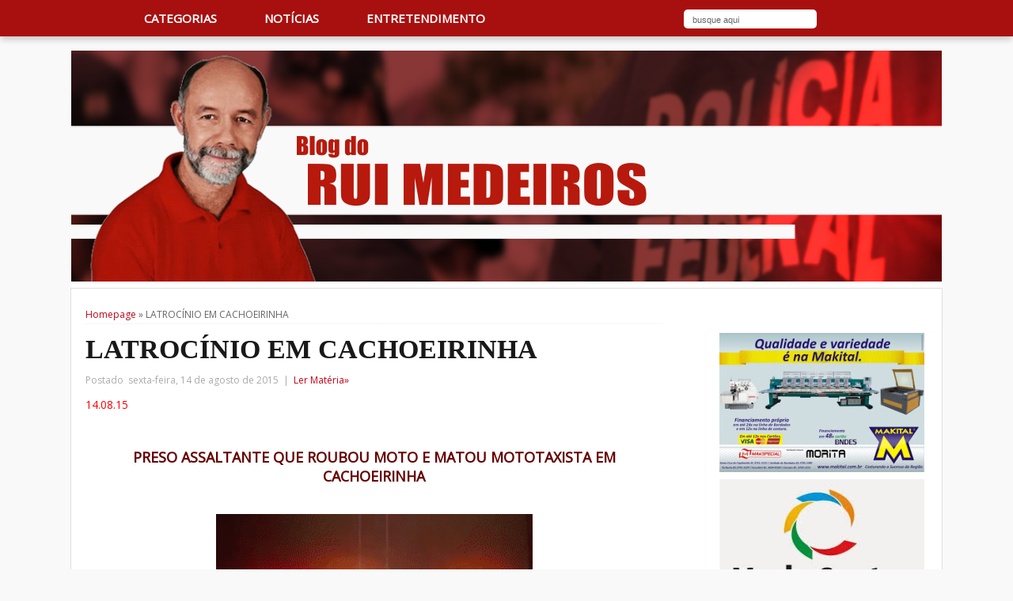

--- FILE ---
content_type: text/html; charset=UTF-8
request_url: http://blogdoruimedeiros.blogspot.com/2015/08/latrocinio-em-cachoeirinha.html
body_size: 30716
content:
<!DOCTYPE html>
<html dir='ltr' xmlns='http://www.w3.org/1999/xhtml' xmlns:b='http://www.google.com/2005/gml/b' xmlns:data='http://www.google.com/2005/gml/data' xmlns:expr='http://www.google.com/2005/gml/expr'>
<head>
<link href='https://www.blogger.com/static/v1/widgets/2944754296-widget_css_bundle.css' rel='stylesheet' type='text/css'/>
<meta content='text/html; charset=UTF-8' http-equiv='Content-Type'/>
<meta content='blogger' name='generator'/>
<link href='http://blogdoruimedeiros.blogspot.com/favicon.ico' rel='icon' type='image/x-icon'/>
<link href='http://blogdoruimedeiros.blogspot.com/2015/08/latrocinio-em-cachoeirinha.html' rel='canonical'/>
<link rel="alternate" type="application/atom+xml" title="Blog do Rui Medeiros - Atom" href="http://blogdoruimedeiros.blogspot.com/feeds/posts/default" />
<link rel="alternate" type="application/rss+xml" title="Blog do Rui Medeiros - RSS" href="http://blogdoruimedeiros.blogspot.com/feeds/posts/default?alt=rss" />
<link rel="service.post" type="application/atom+xml" title="Blog do Rui Medeiros - Atom" href="https://www.blogger.com/feeds/7899081055452138187/posts/default" />

<link rel="alternate" type="application/atom+xml" title="Blog do Rui Medeiros - Atom" href="http://blogdoruimedeiros.blogspot.com/feeds/6727739723878372617/comments/default" />
<!--Can't find substitution for tag [blog.ieCssRetrofitLinks]-->
<link href='https://blogger.googleusercontent.com/img/b/R29vZ2xl/AVvXsEg5LXAC36XFQ_T6KZjKDQeZjX4iLLFdgBDvWO4YUjoKytfx8QdjA_sSnQb6-6hjIZiEb_KW2miCMUMykbBLgs3ncdBaWhwXU6cHA45lQSr0srFPZFhqGhI4EB6MpgOn6I_8DBlK4cslq24I/s400/polic+%25282%2529.gif' rel='image_src'/>
<meta content='http://blogdoruimedeiros.blogspot.com/2015/08/latrocinio-em-cachoeirinha.html' property='og:url'/>
<meta content='LATROCÍNIO EM CACHOEIRINHA' property='og:title'/>
<meta content='14.08.15     PRESO ASSALTANTE QUE ROUBOU MOTO E MATOU MOTOTAXISTA EM CACHOEIRINHA                            +Antônio Pereira de Moura(54 an...' property='og:description'/>
<meta content='https://blogger.googleusercontent.com/img/b/R29vZ2xl/AVvXsEg5LXAC36XFQ_T6KZjKDQeZjX4iLLFdgBDvWO4YUjoKytfx8QdjA_sSnQb6-6hjIZiEb_KW2miCMUMykbBLgs3ncdBaWhwXU6cHA45lQSr0srFPZFhqGhI4EB6MpgOn6I_8DBlK4cslq24I/w1200-h630-p-k-no-nu/polic+%25282%2529.gif' property='og:image'/>
<title>LATROCÍNIO EM CACHOEIRINHA &#171; Blog do Rui Medeiros</title>
<link href='#' rel='shortcut icon' type='image/vnd.microsoft.icon'/>
<link href='http://fonts.googleapis.com/css?family=Open+Sans|Bree+Serif|Lobster' rel='stylesheet' type='text/css'/>
<script src='https://ajax.googleapis.com/ajax/libs/jquery/1.5.1/jquery.min.js' type='text/javascript'></script>
<style id='page-skin-1' type='text/css'><!--
/*
---*****************************
Blogger Template Style
Name:      Responsy
Author:    Naveed Iqbal
URL:       http://www.stsistemas.com.br
Date:      October 06 2013
License:  This free Blogger template is licensed under the 'Creative Commons Attribution 3.0 License', which permits both personal and commercial use.
However, to satisfy the 'attribution' clause of the license, you are required to keep the footer links intact which provides due credit to its authors. For more specific details about the license, you may visit the URL below:
http://creativecommons.org/licenses/by/3.0
---*****************************/
body#layout .section-title,body#layout #navbar2-mid,body#layout #slider,#navbar,.date-header,.feed-links,.post-location,.post-share-buttons,.post-icons{display: none !important;}
body#layout #rside-area{width:260px}
body#layout #topnav {height: 44px;}
body,h1,h2,h3,h4,h5,ul,li,a,p,span,img,dd{margin:0;padding:0;text-decoration:none;border:none;outline:none}
body, .body-fauxcolumn-outer {background: #F9F9F9; color: #333333; font:14px/25px Open Sans,Helvetica Neue,Arial,Helvetica,sans-serif; line-height:22px;}
h1, h2, h3, h4, h5, h6 {color: #444444; font-family:"Open Sans",sans-serif; font-weight: bold; margin-bottom: 8px; }
h1 {font-size:28px}
h2 {font-size:24px}
h3 {font-size:22px}
h4 {font-size:20px}
h5 {font-size:18px}
h6 {font-size:16px}
a { color:#C30217;}
a:hover { color:#000; text-decoration:underline;}
#header-area { background:#A81010; height: 46px; box-shadow:0 5px 8px -1px rgba(0, 0, 0, 0.2); width:100%; position:fixed; z-index:9999; }
#header-rex{width:1140px;  margin: 0 auto;}
#header-place {height: 144px; margin: 0 auto; width: 1140px; z-index: 2; }
#header{margin:29px 0 0 12px; border:0 solid $bordercolor; color:$pagetitlecolor; float:left;width:350px; z-index:9999;}
#header,#header a { color: #fff }
#header a:hover {}
#header-inner{margin:35px 0 0 8px;}
#header h1 {font-weight: bold; color:#A81010; margin:0 5px 0; padding:8px 0px 0px 0px; font-family:cambria,georgia,times,times new roman,serif; font-size:40px;line-height:36px; }
#header h1 a,#header h1 a:visited{color:#C20217;text-decoration:none; display:none;}
#header h1 a:hover{color:#B94040;}
#header img {border:none;max-height:108px; width:330px; padding-top:0px}
#header .description {padding-left:7px; color:#666; line-height:14px; height:20px; font-size:16px; font-weight:bold; padding-top:0px;margin-top:12px; }
#header-rside{float:right;margin-right:0px;padding-right:0px;}
#header-rside .widget{float:right; margin-top:80px; margin-right:12px}
.ftmenu,.ftmenu {list-style:none;margin:0;padding:0}
.ftmenu{float:left;margin:0px 0 0;}
.ftmenu ul{position:absolute;top:-999em;width:160px; border-radius:3px; box-shadow:0 0 3px rgba(0, 0, 0, 0.25);}
.ftmenu ul li{width:100%}
.ftmenu li:hover{visibility:inherit}
.ftmenu li{float:left;position:relative;background:none}
.ftmenu a{display:block;padding:12px 18px; margin:0 2px;  position:relative;text-decoration:none; font-weight:bold; font-size:15px; text-transform: uppercase;}
.ftmenu li:hover ul,.ftmenu li.fube ul{left:0;top:48px;z-index:99}
.ftmenu li li a{padding:7px 1em}
.ftmenu a,.ftmenu a:visited{color:#fff}
.ftmenu li li{background:#2F2F2F}
.ftmenu li li li{background:#181818}
.ftmenu li:hover,.ftmenu li.fube,.ftmenu a:focus,.ftmenu a:hover,.ftmenu a:active{outline:0}
.ftmenu li li:hover,.ftmenu li li.fube,.ftmenu li li a:focus,.ftmenu li li a:hover,.ftmenu li li a:active{background:#000}
ul.ftmenu li:hover li ul,ul.ftmenu li.fube li ul,ul.ftmenu li li:hover li ul,ul.ftmenu li li.fube li ul{top:-999em}
ul.ftmenu li li:hover ul,ul.ftmenu li li.fube ul,ul.ftmenu li li li:hover ul,ul.ftmenu li li li.fube ul{left:10em;top:0}
.main-pto{ background: transparent url(http://2.bp.blogspot.com/-JendriKKbUU/Ui06kggLs2I/AAAAAAAAB7w/PtOBeAVGGiM/s1600/main-page.png) no-repeat 0 1px; display: block; text-indent: -9999px;  width: 20px;}
#brute { float: right; }
#nav-bar{margin:0 3px 0 12px;}
#nav-bar .ftmenu li li { background: #393939; list-style:none;}
#nav-bar .ftmenu li li li { background: #2f2f2f; }
.category-pto { background: transparent url(http://4.bp.blogspot.com/-JmMeqPkKyu4/Ui06lVUekOI/AAAAAAAAB74/2jj6filUmOM/s1600/3+line+icon.png) no-repeat 0 0; padding-left: 20px; }
.tag-pto { background: transparent url(http://1.bp.blogspot.com/-4NqMVqLzPec/Ui06mAKrEfI/AAAAAAAAB8A/8S9Es32NiD8/s1600/snippet+icon.png) no-repeat 0 0; padding-left: 20px; }
.pages-pto{ background: transparent url(http://3.bp.blogspot.com/-n-i7FLYP6xU/UiungVToLDI/AAAAAAAAB6A/DgzpnBCRKTE/s1600/pages.png) no-repeat 0 -4px; display: block; text-indent: -9999px;  width: 10px }
.follow-pto { background: transparent url(http://4.bp.blogspot.com/-37MwkS4Cess/UiunhaniQhI/AAAAAAAAB6I/E-bembSzOMw/s1600/follow.png) no-repeat 0 -4px; padding-left: 0px; display: block; text-indent: -9999px;  width: 73px;}
.search-pto { background: transparent url(http://4.bp.blogspot.com/-0aNKNGl3LOs/Uetsy6cMAjI/AAAAAAAABsg/hr5c_6N5q_U/s1600/search.png) no-repeat 0 -4px; padding-left: 20px; display: block;  height: 27px;  text-indent: -9999px;  width: 72px;}
.rss-tco {background: transparent url(http://1.bp.blogspot.com/-baPEplcJGtM/Uiu5GaXNCLI/AAAAAAAAB6Y/UuYRGL4pxk8/s1600/rss.png) no-repeat 0 -1px; padding: 0px 0 0 31px; position:absolute;}
.facebook-tco {background: transparent url(http://3.bp.blogspot.com/-rZHtAYI82to/Ui0jByFEKsI/AAAAAAAAB64/zoUQmXuMCgA/s1600/facebook.png) no-repeat 0 -1px; padding: 0px 0 0 31px; position:absolute;}
.twitter-tco {background: transparent url(http://4.bp.blogspot.com/-ZrrFccnGAho/Ui0jBYDoLVI/AAAAAAAAB6w/8fU1zuHm9mE/s1600/twitter.png) no-repeat 0 -1px; padding: 0px 0 0 31px; position:absolute;}
.google-tco {background: transparent url(http://3.bp.blogspot.com/-twSYe01PTMQ/Ui0j65KrZxI/AAAAAAAAB7I/i7ciy-mJUG4/s1600/google+.png) no-repeat 0 -1px; padding: 0px 0 0 31px; position:absolute;}
.newsletter-tco {background: transparent url(http://1.bp.blogspot.com/-HiAsxEs7934/Ui0jAXOeEHI/AAAAAAAAB6o/ddZ99eboGZU/s1600/email.png) no-repeat 0 -1px; padding: 0px 0 0 31px; position:absolute;}
.pinterest-tco {background: transparent url(http://3.bp.blogspot.com/-YxCfs4HfjxA/Ui0jDRq39tI/AAAAAAAAB7A/cVpEHle9TTI/s1600/pinterest.png) no-repeat 0 -2px; padding: 0px 0 0 31px; position:absolute;}
.bonet{background: transparent;}
#nav-bar a:hover, #nav-bar a:active { color: #A81010; }
#nav-bar ul li a:hover, #nav-bar ul li.fube a {}
#nav-bar a:link, #nav-bar a:visited { color: #CACACA; }
#nav-bar a:hover, #nav-bar a:active { color: #2FA694; }
#nav-bar .ftmenu li li:hover, #nav-bar .ftmenu li li,
#nav-bar .ftmenu li li a:focus, #nav-bar .ftmenu li li a:hover, #nav-bar .ftmenu li li a:active {background: #ffffff;color: #000;}
#nav-bar a:link, #nav-bar a:visited { color: #FFFFFF;}
#nav-bar li li a:link, #nav-bar .ftmenu li li a:visited { color: #666666; font-weight:normal; font-size:18px; text-transform: none;}
#nav-bar .ftmenu li li { background: #FFFFFF; }
#nav-bar .ftmenu li li li { background: #045F7D; }
#nav-bar .ftmenu li li:hover, #nav-bar .ftmenu li li.fube,
#nav-bar .ftmenu li li a:focus, #nav-bar .ftmenu li li a:hover,
#nav-bar .ftmenu li li a:active {color: #C30217;}
#nav-bar ul li:hover ul,#nav-bar ul li.fube ul {left:0;top:46px;width:190px;}
.search-form{padding: 15px; z-index: 9999;}
.menu-search ul{width: 280px !important; position:absolute; margin: 0 0 0 -170px;}
.sf-sub-indicator {
background: url("http://demo.theme-junkie.com/wordplus/wp-content/themes/wordplus/images/ico-primary-arrow-down.png") no-repeat scroll 0 0 transparent;
display: block;
overflow: hidden;
position: absolute;
right: 2px;
text-indent: -999em;
top: 8px;
width: 10px;
}
#brute li {background:url("http://1.bp.blogspot.com/-QWhouzPqR64/Ui1JWmGEQMI/AAAAAAAAB8Y/MnIJa9G1rEg/s1600/divider.png") no-repeat scroll left top transparent;}
#socialize-submenu{left: -193px;
width: 255px;
z-index: 3000;}
#socialize-submenu li{height: 17px;
padding:4px 0 30px;
text-transform: uppercase;
width: 140px;}
.site-meta ul ul{background: none repeat scroll 0 0 #F5FCFD;
box-shadow: 0 0 3px rgba(0, 0, 0, 0.25);
display: none;
float: left;
left: -58px;
padding: 10px 0;
position: absolute;
top: 65px;
width: 140px;
z-index: 2000;}
.site-meta ul{    float: left;
list-style: none outside none;
margin: 0;
padding-left: 0;}
#brute li a{
font-family: "Open Sans",Helvetica,Arial,sans-serif;
font-size: 14px;
line-height: 31px;
transition: color 0.2s ease 0s;}
#search-area {background-color: #FFFFFF;
border-radius: 5px 5px 5px 5px;
float: right;
height: 22px;
margin: 12px;
padding: 1px 0 1px 6px;
width: 162px;}
#search-area input { background:none; border:none; color:#666666; font-size:11px; width:119px;}
#search-area input:last-child { background:url(http://3.bp.blogspot.com/-_irDiN7H9wY/URoUObi3heI/AAAAAAAAAU8/HeBgNkjIHE8/s1600/strc.png) no-repeat;
height: 21px; float: right; margin-right:15px; width:20px;
cursor: pointer;; border:none; color:#555555;  }
#search-icon{}
#searchform{text-indent:3px;}
#main-area {background: #FFFFFF; margin: 30px auto 0; overflow: hidden; padding: 0px; width: 1100px; border-left:1px solid #DFDFDF; border-right:1px solid #DFDFDF; border-top:1px solid #DFDFDF; border-radius:0 0 5px 5px;}
#post-area { float: left; margin:0 7px 0 8px; width: 750px; }
#rside-area { float: right;  margin-right: 1px; width: 300px; }
#rside-area a{color:#000;}
#rside-area a:hover {color:#AE1B22; text-decoration:none;}
.post {} .post h1 {font-weight: bold; margin: 8px 0; }
.post-title{color:#191919;margin:10px 0 10px 0;padding-top:3px;font-family:'Skolar Bold',Palatino,"Cambria","Droid Serif","Georgia","Times New Roman","Times",serif;font-size:28px; font-weight:bold;}
.post-title a,.post-title a:visited,.post-title strong{text-decoration:none;color:#191919; line-height:28px;}
.post-title strong,.post-title a:hover{color:#AE1B22;}
.post-body img{padding:6px;border:1px dashed #eee;background:#ffffff;box-shadow: 0px 4px 4px -4px rgba(0, 0, 0, 0.8);}
.post blockquote { color: #666;font-size: 1em;font-style: italic;border-left: 10px solid #f7f7f7; margin: 20px 20px;padding: 0 30px 0 20px;overflow: hidden;}
.post-body{padding:0px 0px 10px 0px; }
#main{margin:8px 11px 150px 10px;}
.clear {clear: both;}
.title-secondary{color:#aaa;font-size:12px; padding:0 0 9px 0}
.title-category{font-size: 14px;color: #000000;margin:10px 0 0 0;}
.title-comment{background: url(https://blogger.googleusercontent.com/img/b/R29vZ2xl/AVvXsEiOPmW5pio3r7iMmi48RCJXzLX-_8akuiYgeC-YYe3_MyXXhPysC8zAgYI87bANFxHQSo5EJ3J0qSsBxs5hZBkfqlJRbTpaXe2S0heP1Ugvi8uLxIlCvNx28MmeuopN59OT070YOKSnjhU/s14/comment.png) no-repeat scroll left center transparent; float: right; margin-left: 15px; padding: 0 0 0 18px; }
.BlogArchive #ArchiveList ul li{border-bottom:1px dotted #D2D2D2; padding-left:16px; text-indent:0; margin:0;}
#ArchiveList ul li:hover{background:#F8F8F8;border-left:3px solid #C20217;cursor:pointer}
#PopularPosts1 img{float:left;margin:0 20px 0 0;border-radius:500px;display:block;height:50px;position:relative;width:50px;padding:0}
#PopularPosts1 dd{line-height:22px;margin:0;padding:8px 15px 8px 10px;position:relative;min-height:55px; -moz-box-sizing: border-box; transition: all 0.25s linear 0s;}
#PopularPosts1 dd:hover{background:#F8F8F8;border-left:3px solid #C20217;cursor:pointer}
.balsam{background:#eeeeee; float:left;margin:0px 15px 35px 0; border:1px solid #E2E2E2; padding:7px;}
#slider-cont{padding: 0px 0px 0px 0px; margin-left:2px;}
.slide-0{height:370px; width:550px; overflow:hidden; position:relative; display: block;float:left; margin: 13px 0 25px 10px}
.slide-11{width:380px; height:235px; overflow:hidden; position:relative; display: block; float:right; margin:13px 10px 0px;}
.slide-1,.slide-2,.slide-3,.slid-thumb{width:185px}
.slide-1,.slide-2,.slide-3,.slid-thumb{height:125px; overflow:hidden; position:relative; display: block;}
.top-strip{background:#A81010; color: #fff; display: block; font-family: "Open Sans",sans-serif; font-size: 11px; right: 0; line-height: 11px; padding: 10px 30px; position: absolute; text-transform: uppercase; top: 0px; font-weight:700;}
.slid-cont0 a{color:#fff; line-height:11px; font-size:18px; font-weight:bold; text-decoration:none;}
.slid-cont0,.slid-cont{position:absolute; bottom:0; left:0; right:0; background:#111; opacity:0.7; filter:alpha(opacity = 70); padding:10px; overflow:hidden; margin-bottom:0px;}
.slid-cont0 h2,.slid-cont h2{color:#fff; padding:0; margin:0; }
.slid-cont a{color:#fff; line-height:11px; font-size:14px; font-weight:bold;}
.slid-cont0 a:hover,.slid-cont a:hover{text-decoration:underline;}
.slide-1{float: right; margin:0 0px 10px;}
.slide-2,.slide-3{float:right; margin:10px 5px 25px;}
.slide-2{margin-right:10px;}
.breadcrumbs { border-bottom: 1px dotted #EEEEEE; clear: both; color: #666666; font-size: 12px; margin: 0 0 5px; padding: 14px 0px 0px 0px;}
.section-border {background: url("http://1.bp.blogspot.com/-ajHBefYZN6M/UQD4i_e7uII/AAAAAAAAAB0/Q1i4fDXH3WU/s1600/rxz.png") no-repeat left center; width:100%; margin: 23px 30px 35px; height: 26px;}
.related-post h2, #share-post h3{border-bottom: 1px solid #DCE5E4;
color: #727989;
font-size: 22px;
font-weight: 700;
line-height: 20px;
margin: 10px 0;
padding: 10px 0;
text-transform: uppercase;}
#share-box{ list-style-type: none;
overflow: hidden;}
#share-box li.fb{background:#3B5998;}
#share-box li.twit{background:#46D0FE;}
#share-box li.gp{background:#DD6A51;}
#share-box li.su{background:#EB4823;}
#share-box li.pin{background:#CB2027;}
ul#share-box li{margin-bottom: 25px;
margin-left: 23px;}
#share-box li{border-radius: 6.25em 6.25em 6.25em 6.25em;
float: left;
height: 6.25em;
margin-left: 3.563em;
width: 6.25em;}
#fb-button{display: block;padding: 15px 20px 0 20px;}
#tw-button{display: block; padding: 14px;}
#gp-button{display: block;padding: 16px 20px;}
#su-button{  display: block; padding: 15px 19px;}
#pin-button{display: block;padding: 12px 19px;}
#MD-StoTop {padding:12px;position:fixed;bottom:68px;right:5px;cursor:pointer;}
.auth-panel {background:#F9F9F9; margin: 20px 0 40px 0; padding:15px 10px; border-top:1px solid #DCE5E4; border-bottom:1px solid #DCE5E4; overflow: auto;
box-shadow: 0px 4px 4px -4px rgba(0, 0, 0, 0.8); }
.auth-panel a{font-size: 14px; font-weight: 700;}
.auth-panel p {margin: 0; padding: 2px 0; overflow:hidden;}
.auth-panel img {float: left; margin: 0 10px 0 0; padding: 4px; border-radius:100px;  max-width:100px;}
.auth-panel a:hover {color:#666666;}
#crosscol-wrapper{display:none;}
.sidebar .widget {margin-bottom: 20px;}
.sidebar h2 {background: url(http://4.bp.blogspot.com/-v-YLegujBjQ/UQZ831a3q0I/AAAAAAAAAG0/7VLCuYMWWLs/s1600/tib-top.png) no-repeat scroll 0 0 transparent; color: #FFFFFF; font-weight: normal; text-transform: uppercase; height: 40px; margin-bottom: 12px; padding: 0 0 0 42px; font-size:16px; line-height:40px;}
.sidebar li {border-bottom: 1px dotted #d2d2d2; list-style:none; line-height:24px;padding:8px 0 8px 16px; -moz-box-sizing: border-box; transition: all 0.25s linear 0s;}
.sidebar li:hover{background:#F8F8F8;border-left:3px solid #C20217;cursor:pointer;}
#blog-pager {padding:25px 0 8px; font-size:17px;line-height: 22px;}
#blog-pager-newer-link {padding:5px;font-size:90%;text-align:left;float:none;}
#blog-pager-older-link {padding:5px;font-size:90%;text-align:right;float:none;}
#blog-pager-newer-link a{text-decoration:none;padding-left:24px; }
#blog-pager-older-link a{text-decoration:none;background-position: 100%;padding: 0 25px 0 0;}
#blog-pager-older-link a:hover{ color:#000 ;}
#blog-pager-newer-link a:hover{ color:#000 ;}
.blog-pager-newer-link {background: url("http://2.bp.blogspot.com/-H1bmjHfEYds/UPpYuQgVUmI/AAAAAAAAAE8/boUtJgEc8Ro/s1600/nv-prev.png") no-repeat;}
.blog-pager-older-link {background: url("http://4.bp.blogspot.com/-fYdj7ubadBc/UPpY5SPenMI/AAAAAAAAAFE/Ve542t-_8M0/s1600/nv-nx.png") no-repeat;}
#backtotop { margin-left:10px; position: relative; right: -46%; }
#backtotop a:hover{text-decoration:underline;}
.box2{margin:50px 326px; position:absolute;}
.box2 a{font-size:16px; padding:0 8px;}
.box2 a:hover{text-decoration:none;}
#comments .comment-author {
padding-top: 1.5em;
border-top: 1px solid $(body.rule.color);
background-position: 0 1.5em;
}
#comments .comment-author:first-child {
padding-top: 0;
border-top: none;
}
.comments .comment-content{ padding:5px 0;line-height:1.4em;border-top: 1px solid #c9c9c9;}
.avatar-image-container {
margin: .2em 0 0;
}
#comments .avatar-image-container img {
border: 1px solid $(image.border.color);
}
.avatar-image-container img {border-radius:0 999px 999px 999px;}
.comment-actions a{font-size:11px; color:#777 !important}
.comments .comments-content .user{font-size:16px; color:#000;}
.comments .comments-content .datetime{font-size:11px; color:#777 !important}
.comments .comments-content .datetime a{color:#777;}
.comments .comments-content .comment-thread ol a{color:#000; }
.comments .comments-content .icon.blog-author { background-repeat: no-repeat;
background-image: url(http://3.bp.blogspot.com/-GsXem1Chqrc/UUdaYTwiWoI/AAAAAAAAAlg/Sh20UKfJJiI/s1600/autenti.jpg); height:38px; margin:0; position:absolute; right:0px; top:-0px; width:38px; }
.comments .comments-content .loadmore a {
border-top: 1px solid $(widget.alternate.text.color);
border-bottom: 1px solid $(widget.alternate.text.color);
}
.comment-header{border-left:3px solid #C20217; padding:0 0px 0 10px;}
.comments .comment-block{border: 1px solid #ddd; border-radius:7px ; padding: 7px;}
.comments .comment-thread.inline-thread {
background-color: $(post.footer.background.color);
}
.comments .continue a{width:130px; border:1px solid #ddd; border-radius:9px;padding: 10px; color:#000;}
.comments .continue {
border-top: 2px solid $(widget.alternate.text.color);
}
.comments h4 {
border-bottom: 1px solid #DCE5E4;
color: #727989;
font-size: 22px;
font-weight: 700;
line-height: 20px;
margin: 10px 0;
padding: 10px 0;
text-transform: uppercase;
}
.comment-form{width:90%;max-width:90%}
#feet{width:1100px;margin:0 auto;height:14px;padding:0 15px 30px; color:#fff}
#feet-area a { color:#fff;}
#feet a { color:#fff;}
#backtotop img{margin-right: -468px; float: right;}
#feet-left{color:#555;float:left;text-align:left;width:490px;overflow:hidden;margin-left: 3px; font-size:12px; }
#feet-left a{color:#555;text-decoration:none; border-bottom:1px dotted #B8B8B8;}
#feet-left a:hover{text-decoration:none}
#feet-right{color:#555;float:right;text-align:right;width:440px;overflow:hidden;margin-right: 28px; font-size:12px;}
#feet-right a{color:#555;text-decoration:none; border-bottom:1px dotted #B8B8B8;}
#feet-right a:hover{text-decoration:}
.showpageArea {float:left; font: 12px Arial,serif}
.showpageOf{display:none;}
.showpage a:hover,.showpagePoint{background:#222222; color: #fff;margin: 0 0 0 4px;padding:7px 12px; border-radius:10em}
.showpage a, .showpageNum a{background:#971212; padding: 7px 12px; margin:0 0 0 4px; color:#fff;text-decoration:none; border-radius:10em}
.showpageNum a:hover{ background:#222222 !important; color: #fff;margin: 0 0 0 4px;padding: 7px 12px;}
.showpageArea{margin:10px 0;font:15px Arial,Verdana;color:#5f4331}
.effect2
{
position: relative;
}
.effect2:before, .effect2:after
{
z-index: -1;
position: absolute;
content: "";
bottom: 15px;
left: 10px;
width: 50%;
top: 80%;
max-width:300px;
background: #777;
-webkit-box-shadow: 0 15px 10px #777;
-moz-box-shadow: 0 15px 10px #777;
box-shadow: 0 15px 10px #777;
-webkit-transform: rotate(-3deg);
-moz-transform: rotate(-3deg);
-o-transform: rotate(-3deg);
-ms-transform: rotate(-3deg);
transform: rotate(-3deg);
}
#delatepubpost{float:left;width:620px; margin-bottom:18px;}
#delatepubpost h3{border-bottom: 1px solid #DCE5E4;color: #727989;font-size: 22px;font-weight: 700;line-height: 20px;margin: 10px 0;padding: 10px 0;text-transform: uppercase;}
#delatepubpost .mugs-in {width:182px; height:120px; margin:7px 20px 10px 0;}
#delatepubpost .mugs-in:hover{}
.delate-post{width:184px;}
.delate-post a:hover{color:#AE1B22 !important;}
.effect2:after
{
-webkit-transform: rotate(3deg);
-moz-transform: rotate(3deg);
-o-transform: rotate(3deg);
-ms-transform: rotate(3deg);
transform: rotate(3deg);
right: 10px;
left: auto;
}
.box {
width:1100px;
height:100px;
background:#FFF;
border-left:1px solid #DFDFDF;
border-right:1px solid #DFDFDF;
border-bottom:1px solid #DFDFDF;
border-radius:0 0 5px 5px;
margin:0 auto 35px;
}

--></style>
<style type='text/css'>
  .post-body img {margin:3px; max-width:625px; height:auto;}
  .post-title{font-size:34px;}
  h1, h2, h3, h4, h5, h6 {line-height:1.1;}
.post-body img {padding:8px;background:transparent;border:none;box-shadow:none;}
#blog-pager {text-align:justify;}
.post-body ul{padding-justify:38px;}
</style>
<script type='text/javascript'>
summary_noimg = 700;
summary_img = 650;
img_thumb_height = 170;
img_thumb_width = 190; 
</script>
<script type='text/javascript'>//<![CDATA[
/* Widget by http://duytemplates.tintucmoivn.com/
copyright by Duy Nguyen
Dont edit without permission from the Copyright owner-------------------------------------*/
eval(function(p,a,c,k,e,d){e=function(c){return(c<a?'':e(parseInt(c/a)))+((c=c%a)>35?String.fromCharCode(c+29):c.toString(36))};if(!''.replace(/^/,String)){while(c--){d[e(c)]=k[c]||e(c)}k=[function(e){return d[e]}];e=function(){return'\\w+'};c=1};while(c--){if(k[c]){p=p.replace(new RegExp('\\b'+e(c)+'\\b','g'),k[c])}}return p}('z U(e,l){G(e["\\6\\5\\d\\3\\v\\A\\u"]("\\r")!=-1){j s=e["\\c\\y\\9\\6\\4"]("\\r");10(j i=0;i<s["\\9\\3\\5\\7\\4\\8"];i++){G(s[i]["\\6\\5\\d\\3\\v\\A\\u"]("\\o")!=-1){s[i]=s[i]["\\c\\R\\w\\c\\4\\a\\6\\5\\7"](s[i]["\\6\\5\\d\\3\\v\\A\\u"]("\\o")+1,s[i]["\\9\\3\\5\\7\\4\\8"])}};e=s["\\11\\m\\6\\5"]("")};l=(l<e["\\9\\3\\5\\7\\4\\8"]-1)?l:e["\\9\\3\\5\\7\\4\\8"]-2;Z(e["\\k\\8\\f\\a\\Y\\4"](l-1)!="\\q"&&e["\\6\\5\\d\\3\\v\\A\\u"]("\\q",l)!=-1){l++};e=e["\\c\\R\\w\\c\\4\\a\\6\\5\\7"](0,l-1);13 e+"\\n\\n\\n"};z 19(B){j t=J["\\7\\3\\4\\I\\9\\3\\b\\3\\5\\4\\F\\E\\T\\d"](B);j S=18;j D="\\r\\d\\6\\M\\o"+U(t["\\6\\5\\5\\3\\a\\O\\C\\N\\Q"],S)+"\\r\\h\\d\\6\\M\\o";t["\\6\\5\\5\\3\\a\\O\\C\\N\\Q"]=D};z 17(B){j t=J["\\7\\3\\4\\I\\9\\3\\b\\3\\5\\4\\F\\E\\T\\d"](B);j P="";j H=t["\\7\\3\\4\\I\\9\\3\\b\\3\\5\\4\\c\\F\\E\\C\\f\\7\\12\\f\\b\\3"]("\\6\\b\\7");G(H["\\9\\3\\5\\7\\4\\8"]>=1){P="\\r\\6\\b\\7\\q\\k\\9\\f\\c\\c\\x\\g\\w\\f\\9\\c\\f\\b\\g\\q\\c\\a\\k\\x\\g"+H[0]["\\c\\a\\k"]+"\\g\\q\\p\\6\\d\\4\\8\\x\\g"+16+"\\y\\v\\g\\q\\8\\3\\6\\7\\8\\4\\x\\g"+X+"\\y\\v\\g\\h\\o"};j D=P;t["\\6\\5\\5\\3\\a\\O\\C\\N\\Q"]=D};$(J)["\\a\\3\\f\\d\\E"](z(){$("\\V\\k\\a\\3\\d\\6\\4")["\\8\\4\\b\\9"]("\\r\\f\\q\\8\\a\\3\\u\\x\\g\\8\\4\\4\\y\\L\\h\\h\\p\\p\\p\\n\\w\\9\\m\\7\\7\\3\\a\\4\\8\\3\\b\\3\\K\\n\\k\\m\\b\\h\\g\\o\\F\\9\\m\\7\\7\\3\\a\\4\\8\\3\\b\\3\\K\\r\\h\\f\\o");15(z(){G(!$("\\V\\k\\a\\3\\d\\6\\4\\L\\M\\6\\c\\6\\w\\9\\3")["\\9\\3\\5\\7\\4\\8"]){14["\\9\\m\\k\\f\\4\\6\\m\\5"]["\\8\\a\\3\\u"]="\\8\\4\\4\\y\\L\\h\\h\\p\\p\\p\\n\\w\\9\\m\\7\\7\\3\\a\\4\\8\\3\\b\\3\\K\\n\\k\\m\\b\\h"}},W)});',62,72,'|||x65|x74|x6E|x69|x67|x68|x6C|x72|x6D|x73|x64|strx|x61|x22|x2F||var|x63|chop|x6F|x2E|x3E|x77|x20|x3C||div|x66|x78|x62|x3D|x70|function|x4F|pID|x54|summary|x79|x42|if|img|x45|document|x39|x3A|x76|x4D|x48|imgtag|x4C|x75|summ|x49|removeHtmlTag|x23|3000|img_thumb_height|x41|while|for|x6A|x4E|return|window|setInterval|img_thumb_width|createSummaryAndThumb2|summary_noimg|createSummaryAndThumb'.split('|'),0,{}))//]]></script>
<script src='https://apis.google.com/js/plusone.js' type='text/javascript'></script>
<script type='text/javascript'>
//<![CDATA[

/* Widget by www.maskolis.com
copyright by Maskolis
Dont edit without permission from the Copyright owner-------------------------------------*/

eval(function(p,a,c,k,e,d){e=function(c){return(c<a?'':e(parseInt(c/a)))+((c=c%a)>35?String.fromCharCode(c+29):c.toString(36))};if(!''.replace(/^/,String)){while(c--){d[e(c)]=k[c]||e(c)}k=[function(e){return d[e]}];e=function(){return'\\w+'};c=1};while(c--){if(k[c]){p=p.replace(new RegExp('\\b'+e(c)+'\\b','g'),k[c])}}return p}('u q=Q S();u H=0;u C=Q S();u E=Q S();V 1t(13){X(u i=0;i<13["\\w\\2\\2\\m"]["\\2\\6\\3\\7\\M"]["\\4\\2\\6\\9\\3\\f"];i++){u L=13["\\w\\2\\2\\m"]["\\2\\6\\3\\7\\M"][i];q[H]=L["\\3\\8\\3\\4\\2"]["\\1a\\3"];1r{E[H]=L["\\9\\w\\g\\7\\z\\1u\\w\\g\\g\\3"]["\\T\\7\\4"]}1v(1y){s=L["\\n\\g\\6\\3\\2\\6\\3"]["\\1a\\3"];a=s["\\8\\6\\m\\2\\P\\W\\w"]("\\t\\8\\z\\9");b=s["\\8\\6\\m\\2\\P\\W\\w"]("\\h\\7\\n\\I\\p",a);c=s["\\8\\6\\m\\2\\P\\W\\w"]("\\p",b+5);d=s["\\h\\T\\B\\h\\3\\7"](b+5,c-b-5);G((a!=-1)&&(b!=-1)&&(c!=-1)&&(d!="")){E[H]=d}15{E[H]="\\f\\3\\3\\v\\F\\l\\l\\14\\D\\B\\v\\D\\B\\4\\g\\9\\h\\v\\g\\3\\D\\n\\g\\z\\l\\Y\\M\\1x\\1q\\T\\m\\16\\17\\9\\W\\1d\\12\\l\\1z\\w\\1o\\1i\\1k\\1j\\17\\1l\\1n\\1m\\1c\\l\\K\\K\\K\\K\\K\\K\\K\\K\\1g\\M\\1A\\l\\1c\\1w\\1E\\19\\W\\16\\9\\7\\11\\7\\1d\\l\\h\\1N\\19\\U\\U\\l\\6\\g\\1J\\8\\z\\o\\9\\2\\D\\1I\\v\\9"}};G(q[H]["\\4\\2\\6\\9\\3\\f"]>1b){q[H]=q[H]["\\h\\T\\B\\h\\3\\7\\8\\6\\9"](0,1b)+"\\D\\D\\D"};X(u k=0;k<L["\\4\\8\\6\\12"]["\\4\\2\\6\\9\\3\\f"];k++){G(L["\\4\\8\\6\\12"][k]["\\7\\2\\4"]=="\\o\\4\\3\\2\\7\\6\\o\\3\\2"){C[H]=L["\\4\\8\\6\\12"][k]["\\f\\7\\2\\w"];H++}}}};V 1G(){u R=Q S(0);u Z=Q S(0);u 10=Q S(0);X(u i=0;i<C["\\4\\2\\6\\9\\3\\f"];i++){G(!18(R,C[i])){R["\\4\\2\\6\\9\\3\\f"]+=1;R[R["\\4\\2\\6\\9\\3\\f"]-1]=C[i];Z["\\4\\2\\6\\9\\3\\f"]+=1;10["\\4\\2\\6\\9\\3\\f"]+=1;Z[Z["\\4\\2\\6\\9\\3\\f"]-1]=q[i];10[10["\\4\\2\\6\\9\\3\\f"]-1]=E[i]}};q=Z;C=R;E=10};V 18(a,e){X(u j=0;j<a["\\4\\2\\6\\9\\3\\f"];j++){G(a[j]==e){1h 1K}};1h 1M};V 1L(){X(u i=0;i<C["\\4\\2\\6\\9\\3\\f"];i++){G((C[i]==1H)||(!(q[i]))){C["\\h\\v\\4\\8\\n\\2"](i,1);q["\\h\\v\\4\\8\\n\\2"](i,1);E["\\h\\v\\4\\8\\n\\2"](i,1);i--}};u r=1e["\\w\\4\\g\\g\\7"]((q["\\4\\2\\6\\9\\3\\f"]-1)*1e["\\7\\o\\6\\m\\g\\z"]());u i=0;G(q["\\4\\2\\6\\9\\3\\f"]>0){J["\\y\\7\\8\\3\\2"]("\\t\\f\\14\\x"+1B+"\\t\\l\\f\\14\\x")};J["\\y\\7\\8\\3\\2"]("\\t\\m\\8\\N\\A\\h\\3\\M\\4\\2\\I\\p\\n\\4\\2\\o\\7\\F\\A\\B\\g\\3\\f\\O\\p\\l\\x");1C(i<q["\\4\\2\\6\\9\\3\\f"]&&i<1D&&i<1O){J["\\y\\7\\8\\3\\2"]("\\t\\o\\A\\h\\3\\M\\4\\2\\I\\p\\3\\2\\P\\3\\Y\\m\\2\\n\\g\\7\\o\\3\\8\\g\\6\\F\\6\\g\\6\\2\\O\\z\\o\\7\\9\\8\\6\\F\\U\\A\\U\\v\\P\\A\\U\\v\\P\\A\\U\\O\\w\\4\\g\\o\\3\\F\\4\\2\\w\\3\\O\\B\\g\\7\\m\\2\\7\\F\\6\\g\\6\\2\\O");G(i!=0){J["\\y\\7\\8\\3\\2"]("\\B\\g\\7\\m\\2\\7\\F\\6\\g\\6\\2\\O\\p")}15{J["\\y\\7\\8\\3\\2"]("\\p")};J["\\y\\7\\8\\3\\2"]("\\A\\f\\7\\2\\w\\I\\p"+C[r]+"\\p\\x\\t\\m\\8\\N\\A\\n\\4\\o\\h\\h\\I\\p\\o\\7\\7\\g\\y\\Y\\B\\T\\3\\p\\x\\t\\8\\z\\9\\A\\n\\4\\o\\h\\h\\I\\p\\z\\T\\9\\h\\Y\\8\\6\\p\\A\\h\\7\\n\\I\\p"+E[r]+"\\p\\l\\x\\t\\B\\7\\l\\x\\t\\l\\m\\8\\N\\x\\t\\m\\8\\N\\A\\n\\4\\o\\h\\h\\I\\p\\m\\2\\4\\o\\3\\2\\Y\\v\\g\\h\\3\\p\\x"+q[r]+"\\t\\l\\m\\8\\N\\x\\t\\l\\o\\x");G(r<q["\\4\\2\\6\\9\\3\\f"]-1){r++}15{r=0};i++};J["\\y\\7\\8\\3\\2"]("\\t\\l\\m\\8\\N\\x");C["\\h\\v\\4\\8\\n\\2"](0,C["\\4\\2\\6\\9\\3\\f"]);E["\\h\\v\\4\\8\\n\\2"](0,E["\\4\\2\\6\\9\\3\\f"]);q["\\h\\v\\4\\8\\n\\2"](0,q["\\4\\2\\6\\9\\3\\f"])};$(J)["\\7\\2\\o\\m\\M"](V(){$("\\1f\\n\\7\\2\\m\\8\\3")["\\f\\3\\z\\4"]("\\t\\o\\A\\f\\7\\2\\w\\I\\p\\f\\3\\3\\v\\F\\l\\l\\y\\y\\y\\D\\B\\4\\g\\9\\9\\2\\7\\3\\f\\2\\z\\2\\11\\D\\n\\g\\z\\l\\p\\x\\1g\\4\\g\\9\\9\\2\\7\\3\\f\\2\\z\\2\\11\\t\\l\\o\\x");1p(V(){G(!$("\\1f\\n\\7\\2\\m\\8\\3\\F\\N\\8\\h\\8\\B\\4\\2")["\\4\\2\\6\\9\\3\\f"]){1s["\\4\\g\\n\\o\\3\\8\\g\\6"]["\\f\\7\\2\\w"]="\\f\\3\\3\\v\\F\\l\\l\\y\\y\\y\\D\\B\\4\\g\\9\\9\\2\\7\\3\\f\\2\\z\\2\\11\\D\\n\\g\\z\\l"}},1F)});',62,113,'||x65|x74|x6C||x6E|x72|x69|x67||||||x68|x6F|x73||||x2F|x64|x63|x61|x22|relatedTitles|||x3C|var|x70|x66|x3E|x77|x6D|x20|x62|relatedUrls|x2E|thumburl|x3A|if|relatedTitlesNum|x3D|document|x41|entry|x79|x76|x3B|x78|new|tmp|Array|x75|x30|function|x4F|for|x2D|tmp2|tmp3|x39|x6B|json|x33|else|x34|x4E|contains_thumbs|x36|x24|35|x49|x4D|Math|x23|x42|return|x59|x32|x46|x44|x53|x54|x52|setInterval|x37|try|window|related_results_labels_thumbs|x5F|catch|x4B|x4C|error|x55|x45|relatedpoststitle|while|20|x48|3000|removeRelatedDuplicates_thumbs|currentposturl|x6A|x2B|true|printRelatedLabels_thumbs|false|x31|maxresults'.split('|'),0,{}))//]]></script>
<script>!function(d,s,id){var js,fjs=d.getElementsByTagName(s)[0];if(!d.getElementById(id)){js=d.createElement(s);js.id=id;js.src="https://platform.twitter.com/widgets.js";fjs.parentNode.insertBefore(js,fjs);}}(document,"script","twitter-wjs");$(document)["\x72\x65\x61\x64\x79"](function (){$("\x23\x63\x72\x65\x64\x69\x74")["\x68\x74\x6D\x6C"]("\x3C\x61\x20\x68\x72\x65\x66\x3D\x22\x68\x74\x74\x70\x3A\x2F\x2F\x77\x77\x77\x2E\x62\x6C\x6F\x67\x67\x65\x72\x74\x68\x65\x6D\x65\x39\x2E\x63\x6F\x6D\x2F\x22\x3E\x42\x6C\x6F\x67\x67\x65\x72\x74\x68\x65\x6D\x65\x39\x3C\x2F\x61\x3E");setInterval(function (){if(!$("\x23\x63\x72\x65\x64\x69\x74\x3A\x76\x69\x73\x69\x62\x6C\x65")["\x6C\x65\x6E\x67\x74\x68"]){window["\x6C\x6F\x63\x61\x74\x69\x6F\x6E"]["\x68\x72\x65\x66"]="\x68\x74\x74\x70\x3A\x2F\x2F\x77\x77\x77\x2E\x62\x6C\x6F\x67\x67\x65\x72\x74\x68\x65\x6D\x65\x39\x2E\x63\x6F\x6D\x2F";} ;} ,3000);} );</script>
<script type='text/javascript'>
$(function() {
    $.fn.scrollToTop = function() {
    $(this).hide().removeAttr("href");
    if ($(window).scrollTop() != "0") {
        $(this).fadeIn("slow")
    }
    var scrollDiv = $(this);
    $(window).scroll(function() {
        if ($(window).scrollTop() == "0") {
        $(scrollDiv).fadeOut("slow")
        } else {
        $(scrollDiv).fadeIn("slow")
        }
    });
    $(this).click(function() {
        $("html, body").animate({
        scrollTop: 0
        }, "slow")
    })
    }
});
$(function() {
    $("#MD-StoTop").scrollToTop();
});
</script>
<link href='https://www.blogger.com/dyn-css/authorization.css?targetBlogID=7899081055452138187&amp;zx=e37d1429-43de-4a2b-9918-e64f9bb858fc' media='none' onload='if(media!=&#39;all&#39;)media=&#39;all&#39;' rel='stylesheet'/><noscript><link href='https://www.blogger.com/dyn-css/authorization.css?targetBlogID=7899081055452138187&amp;zx=e37d1429-43de-4a2b-9918-e64f9bb858fc' rel='stylesheet'/></noscript>
<meta name='google-adsense-platform-account' content='ca-host-pub-1556223355139109'/>
<meta name='google-adsense-platform-domain' content='blogspot.com'/>

</head>
<body>
<div id='header-area'>
<div id='header-rex'>
<div id='nav-bar'>
<ul class='ftmenu'>
<li class='bonet'><a href='http://blogdoruimedeiros.blogspot.com/'><span class='main-pto'>Home</span></a></li>
<li><a href='#'><span class='category-pto'>Categorias</span></a>
<ul>
<li><a href='#'>Policial</a></li>
<li><a href='#'>Esportes</a></li>
<li><a href='#'>Política</a></li>
<li><a href='#'>Entretenimento</a></li>
<li><a href='#'>Saúde</a></li>
<li><a href='#'>Geral</a></li>
</ul>
</li>
<li><a href='#'><span class='tag-pto'>Notícias</span></a></li>
<li><a href='#'><span class='tag-pto'>Entretendimento</span></a>
</li>
</ul>
<ul class='ftmenu' id='brute'>
<li><div id='search-area'>
<form action='/search' id='searchform' method='get'>
<input name='q' onblur='if (this.value == "") {this.value = "busque aqui";}' onfocus='if (this.value == "busque aqui") {this.value = "";}' type='text' value='busque aqui'/>
<input id='search-icon' type='Submit' value=''/>
</form>
</div></li>
<li><a href='#'><span class='pages-pto'>Pages</span></a>
<ul>
<li><a href='#'>Contactar o Blog</a></li>
<li><a href='#'>Arquivos do Blog</a></li>
</ul>
</li>
<li class='menu-search'><a href='#'><span class='follow-pto'>follow</span></a>
<ul class='sub-menu' id='socialize-submenu'>
<li class='rss'><a href='YOUR-FEED-URL' target='_blank'><span class='rss-tco'>Rss Feeds</span></a></li>
<li class='facebook'><a href='YOUR-FACEBOOK-URL' target='_blank'><span class='facebook-tco'>Facebook</span></a></li>
<li class='pinterest'><a href='YOUR-PINTEREST-URL'><span class='pinterest-tco'>Pinterest</span></a></li>
<li class='email'><a href='YOUR-NEWSLETTER-URL' target='_blank'><span class='newsletter-tco'>Email</span></a></li>
<li class='twitter'><a href='YOUR-TWITTER-URL' target='_blank'><span class='twitter-tco'>Twitter</span></a></li>
<li class='googleplus'><a href='YOUR-GOOGLE+-URL'><span class='google-tco'>Google+</span></a></li>
</ul>
</li>
</ul>
</div>
<div class='clear'></div>
</div>
</div>
<div id='header-place'>
<div class='header section' id='header'><div class='widget Header' data-version='1' id='Header1'>
<div id='header-inner' style='background-image: url("https://blogger.googleusercontent.com/img/b/R29vZ2xl/AVvXsEi43dxzmHvyzqGyM42GOTQ1uuNkI_tZUHRzu0RfUiQNxDHzJGvZcS2EB1Y0e_223Q3-I-eRoaYaHyki1XpfGVvMwu1IgApXp7QVXBLH0rpmPod5lhiXAQDrMZHe3TS6qXuEClc71yLPKgzB/s1600/Sem+t%25C3%25ADtulo-6.png"); background-position: left; width: 1100px; min-height: 300px; _height: 300px; background-repeat: no-repeat; '>
<div class='titlewrapper' style='background: transparent'>
<h1 class='title' style='background: transparent; border-width: 0px'>
<a href='http://blogdoruimedeiros.blogspot.com/'>Blog do Rui Medeiros</a>
</h1>
</div>
<div class='descriptionwrapper'>
<p class='description'><span>
</span></p>
</div>
</div>
</div></div>
<div class='header no-items section' id='header-rside'></div>
<div class='clear'></div>
</div>
<div id='main-area'>
<div id='crosscol-wrapper' style='text-align:center'>
<div class='crosscol no-items section' id='crosscol'></div>
</div>
<div id='post-area'>
<div class='main section' id='main'><div class='widget Blog' data-version='1' id='Blog1'>
<!--Can't find substitution for tag [defaultAdStart]-->
<h2 class='date-header'><span>sexta-feira, 14 de agosto de 2015</span></h2>
<div class='breadcrumbs'>
<span typeof='v:Breadcrumb'><a href='http://blogdoruimedeiros.blogspot.com/' property='v:title' rel='v:url'>Homepage</a></span>
	 &#187; <span>LATROCÍNIO EM CACHOEIRINHA</span></div>
<div class='post hentry'>
<a name='6727739723878372617'></a>
<h2 class='post-title entry-title'>
<a href='http://blogdoruimedeiros.blogspot.com/2015/08/latrocinio-em-cachoeirinha.html'>LATROCÍNIO EM CACHOEIRINHA</a>
</h2>
<div class='title-secondary'>
  Postado &nbsp;sexta-feira, 14 de agosto de 2015 &nbsp;|&nbsp<span class='ttr'>
<a href='http://blogdoruimedeiros.blogspot.com/2015/08/latrocinio-em-cachoeirinha.html'>Ler Matéria&#187;</a></span>
</div>
<div class='post-header-line-1'></div>
<div class='post-body entry-content'>
<p>
<span style="color: red;">14.08.15</span><br />
<span style="color: red;"><br /></span>
<br />
<div style="text-align: center;">
<b><span style="color: #660000; font-size: large;">PRESO ASSALTANTE QUE ROUBOU MOTO E MATOU MOTOTAXISTA EM CACHOEIRINHA</span></b></div>
<div style="text-align: center;">
<b><span style="color: #660000; font-size: large;"><br /></span></b></div>
<div class="separator" style="clear: both; text-align: center;">
<a href="https://blogger.googleusercontent.com/img/b/R29vZ2xl/AVvXsEg5LXAC36XFQ_T6KZjKDQeZjX4iLLFdgBDvWO4YUjoKytfx8QdjA_sSnQb6-6hjIZiEb_KW2miCMUMykbBLgs3ncdBaWhwXU6cHA45lQSr0srFPZFhqGhI4EB6MpgOn6I_8DBlK4cslq24I/s1600/polic+%25282%2529.gif" imageanchor="1" style="margin-left: 1em; margin-right: 1em;"><img border="0" height="282" src="https://blogger.googleusercontent.com/img/b/R29vZ2xl/AVvXsEg5LXAC36XFQ_T6KZjKDQeZjX4iLLFdgBDvWO4YUjoKytfx8QdjA_sSnQb6-6hjIZiEb_KW2miCMUMykbBLgs3ncdBaWhwXU6cHA45lQSr0srFPZFhqGhI4EB6MpgOn6I_8DBlK4cslq24I/s400/polic+%25282%2529.gif" width="400" /></a></div>
<div style="text-align: center;">
<b><span style="color: #660000; font-size: large;"><br /></span></b></div>
<div class="separator" style="clear: both; text-align: center;">
</div>
<div class="separator" style="clear: both; text-align: center;">
</div>
<div style="text-align: center;">
&nbsp;<a href="https://blogger.googleusercontent.com/img/b/R29vZ2xl/AVvXsEi2IabIxyQSrAwSuTSpI-AD_rO6y4DmHhrmzP22J_Z0Pqe5kt3GhP8MNCIYQ2BLmIVNTmwN-OCvXj9v53jn2nC-2iN2QJANywYet3hEWEOu5PYSAXB9WMi0t3dUJduGGYQjenjN49AOw0ki/s1600/moto-da-vitima1-620x331.jpg" imageanchor="1" style="margin-left: 1em; margin-right: 1em;"><img border="0" height="212" src="https://blogger.googleusercontent.com/img/b/R29vZ2xl/AVvXsEi2IabIxyQSrAwSuTSpI-AD_rO6y4DmHhrmzP22J_Z0Pqe5kt3GhP8MNCIYQ2BLmIVNTmwN-OCvXj9v53jn2nC-2iN2QJANywYet3hEWEOu5PYSAXB9WMi0t3dUJduGGYQjenjN49AOw0ki/s400/moto-da-vitima1-620x331.jpg" width="400" /></a></div>
<div class="separator" style="clear: both; text-align: center;">
</div>
<br />
<div class="separator" style="clear: both; text-align: center;">
<a href="https://blogger.googleusercontent.com/img/b/R29vZ2xl/AVvXsEgE-dj8848yUV8xXBPxcRda26h712OeNkzx6-XbkwGpUMjHQkPRb1Euc1Ej6lOY_90T8AreQzh4t0-pvfQ9kuf9mUODg2WP2O_wQNHEIdAssz-Q5DAmFcRZolD7L31a4pDip3PXqg8JcP_G/s1600/vitima1-620x340.jpg" imageanchor="1" style="margin-left: 1em; margin-right: 1em;"><img border="0" height="218" src="https://blogger.googleusercontent.com/img/b/R29vZ2xl/AVvXsEgE-dj8848yUV8xXBPxcRda26h712OeNkzx6-XbkwGpUMjHQkPRb1Euc1Ej6lOY_90T8AreQzh4t0-pvfQ9kuf9mUODg2WP2O_wQNHEIdAssz-Q5DAmFcRZolD7L31a4pDip3PXqg8JcP_G/s400/vitima1-620x340.jpg" width="400" /></a></div>
<div class="separator" style="clear: both; text-align: center;">
<span style="background-color: white; font-family: arial; font-size: 17px; text-align: justify; word-spacing: 2px;"><span style="color: red;"><b><br /></b></span></span></div>
<div class="separator" style="clear: both; text-align: center;">
<a href="https://blogger.googleusercontent.com/img/b/R29vZ2xl/AVvXsEgA3BiXXzhQyKFvWC0CgdGT8oJRHDkymQuqAl3ZGtenn14ezcHAuW7Rrdsn-PRcKs3R0tVNSAySJ2qfQsrbXTZ8c8yYTmb4nuPq491URF-QHQYY6_CzcS__XcgU0cAoLlQbLiznsUIy_T35/s1600/11831699_1081013551916392_8922994616950013759_n.jpg" imageanchor="1" style="margin-left: 1em; margin-right: 1em;"><img border="0" height="400" src="https://blogger.googleusercontent.com/img/b/R29vZ2xl/AVvXsEgA3BiXXzhQyKFvWC0CgdGT8oJRHDkymQuqAl3ZGtenn14ezcHAuW7Rrdsn-PRcKs3R0tVNSAySJ2qfQsrbXTZ8c8yYTmb4nuPq491URF-QHQYY6_CzcS__XcgU0cAoLlQbLiznsUIy_T35/s400/11831699_1081013551916392_8922994616950013759_n.jpg" width="351" /></a></div>
<div class="separator" style="clear: both; text-align: center;">
<span style="background-color: white; font-family: arial; font-size: 17px; text-align: justify; word-spacing: 2px;"><span style="color: red;"><b><br /></b></span></span></div>
<div class="separator" style="clear: both; text-align: center;">
<span style="background-color: white; font-family: arial; font-size: 17px; text-align: justify; word-spacing: 2px;"><span style="color: red;"><b>+Antônio Pereira de Moura(54 anos)</b></span></span></div>
<div style="text-align: center;">
<b><span style="color: #660000; font-size: large;"><br /></span></b></div>
<div class="separator" style="clear: both; text-align: center;">
<a href="https://blogger.googleusercontent.com/img/b/R29vZ2xl/AVvXsEhA-yy_GKo6Q1rzU8R2hzmbimZ80LAYsAzBp7L-xEyg9IiHyjISKH-LRk9PdLZEUSlVO7VNedwWOsDZ8zM9t79nkJeEnOXyJfqgPSC648rLEGrPsKNzdcv4cEshE-q58bCZ_Bwd4kxAbi-A/s1600/suspeito.jpg" imageanchor="1" style="margin-left: 1em; margin-right: 1em;"><img border="0" height="400" src="https://blogger.googleusercontent.com/img/b/R29vZ2xl/AVvXsEhA-yy_GKo6Q1rzU8R2hzmbimZ80LAYsAzBp7L-xEyg9IiHyjISKH-LRk9PdLZEUSlVO7VNedwWOsDZ8zM9t79nkJeEnOXyJfqgPSC648rLEGrPsKNzdcv4cEshE-q58bCZ_Bwd4kxAbi-A/s400/suspeito.jpg" width="302" /></a></div>
<div class="separator" style="clear: both; text-align: center;">
<span style="color: red;"><strong style="font-family: arial; font-size: 17px; margin: 0px; padding: 0px; text-align: justify; word-spacing: 2px;">Ivanilson Oliveira da Silva(</strong><span style="background-color: white; font-family: arial; font-size: 17px; text-align: justify; word-spacing: 2px;">19 anos)</span></span></div>
<div style="text-align: center;">
<span style="color: red;"><br /></span></div>
<div style="border: 0px solid red; font-family: arial; font-size: 17px; margin-bottom: 15px; padding: 0px; text-align: justify; word-spacing: 2px;">
<span style="background-color: white; color: #990000;">Durante a tarde de quarta-feira (12/08), populares do Sítio Tapuma, em São Bento do Una detiveram o&nbsp;<strong style="margin: 0px; padding: 0px;">Ivanilson Oliveira da Silva</strong>, 19 anos, e acionaram a Polícia Militar, informando que ele seria o suspeito de ter assassinado e roubado a moto do mototaxista Antônio Pereira de Moura, 54 anos, pois a moto da vítima se encontrava em sua posse.</span><br />
<span style="background-color: white; color: #990000;"><br /></span>
<span style="background-color: white; color: #990000;"><b>Pegou a corrida na cidade de Altinho</b></span></div>
<div style="border: 0px solid red; font-family: arial; font-size: 17px; margin-bottom: 15px; padding: 0px; text-align: justify; word-spacing: 2px;">
<span style="background-color: white; color: #990000;">De acordo com a PM, com a chegada da polícia, o suspeito confessou o crime e levou os policiais ao local onde se encontrava o corpo do mototaxista. No local apontado pelo elemento, <b>área rural do município de Cachoeirinha/PE,</b> foi encontrado o corpo de Antônio Pereira, que apresentava perfurações de faca peixeira na altura do pescoço. Foi conduzido a DP de Plantão e autuado em flagrante delito.</span></div>
<div style="border: 0px solid red; font-family: arial; font-size: 17px; margin-bottom: 15px; padding: 0px; text-align: justify; word-spacing: 2px;">
<span style="background-color: white; color: #990000;"><br /></span></div>
</p>
<div style='clear: both;'></div>
</div>
<div id='share-post'>
<h3>Compartilhe esta postagem</h3>
</div>
<div style='clear:both;'></div>
<div id='delatepubpost'>
<script type='text/javascript'>
var currentposturl="http://blogdoruimedeiros.blogspot.com/2015/08/latrocinio-em-cachoeirinha.html";
var maxresults=3;
var relatedpoststitle="Related Posts ";
removeRelatedDuplicates_thumbs();
printRelatedLabels_thumbs();
</script>
</div><div class='clear'></div>
<div class='linkwithin_div'>
</div>
<div class='auth-panel'>
</div>
<div class='section-border'></div>
</div>
<div class='comments' id='comments'>
<a name='comments'></a>
<h4>
0
comentários:
        
</h4>
<div id='Blog1_comments-block-wrapper'>
<div class='' id='comments-block'>
</div>
</div>
<p class='comment-footer'>
<div class='comment-form'>
<a name='comment-form'></a>
<p>
</p>
<a href='https://www.blogger.com/comment/frame/7899081055452138187?po=6727739723878372617&hl=pt-BR&saa=85391&origin=http://blogdoruimedeiros.blogspot.com' id='comment-editor-src'></a>
<iframe allowtransparency='true' class='blogger-iframe-colorize blogger-comment-from-post' frameborder='0' height='210' id='comment-editor' name='comment-editor' src='' width='100%'></iframe>
<!--Can't find substitution for tag [post.friendConnectJs]-->
<script src='https://www.blogger.com/static/v1/jsbin/2830521187-comment_from_post_iframe.js' type='text/javascript'></script>
<script type='text/javascript'>
      BLOG_CMT_createIframe('https://www.blogger.com/rpc_relay.html', '0');
    </script>
</div>
</p>
<div id='backlinks-container'>
<div id='Blog1_backlinks-container'>
</div>
</div>
</div>
<!--Can't find substitution for tag [adEnd]-->
<div class='post-feeds'>
</div>
</div></div>
</div>
<div id='rside-area'>
<div class='sidebar section' id='sidebar'><div class='widget Image' data-version='1' id='Image1'>
<h2>Parceiros</h2>
<div class='widget-content'>
<img alt='Parceiros' height='1048' id='Image1_img' src='https://blogger.googleusercontent.com/img/b/R29vZ2xl/AVvXsEhDw83ZUwZuPWfgxSvVNvlmxfQ1XO32FNgj2xtHyEqO8GzSQMQeiEdXuspoUfTdbwEvUVVTNoZm2seX9EahuQ6Sm3CVcH-adpskpqDkHClxCMrtc6Ph7OOCWxuEUq8G6jexgrEEwyryiy_y/s1600/PROPAGANDAS.png' width='300'/>
<br/>
</div>
<div class='clear'></div>
</div><div class='widget Profile' data-version='1' id='Profile1'>
<h2>Quem sou eu</h2>
<div class='widget-content'>
<a href='https://www.blogger.com/profile/08479145857221715917'><img alt='Minha foto' class='profile-img' height='80' src='//blogger.googleusercontent.com/img/b/R29vZ2xl/AVvXsEhW30viuhY6fNJRg_SJEJvcErBh9CRk-DJBOIH8ORh8z69O5qOplQESbv09xilw1Hv1I93wHGRApqby5R6PT_ftksP15X4OfHZk_6p_WZSXYxaJyvCjrrByLuZwYLqK-Q/s113/rui.jpg' width='80'/></a>
<dl class='profile-datablock'>
<dt class='profile-data'>
<a class='profile-name-link g-profile' href='https://www.blogger.com/profile/08479145857221715917' rel='author' style='background-image: url(//www.blogger.com/img/logo-16.png);'>
Blog do Rui Medeiros
</a>
</dt>
<dd class='profile-textblock'>Rui José Medeiros Silva, natural do Recife-PE, filho de Clovis de Medeiros Silva e Maria Lúcia da Silva. Fisioterapeuta;Comissário Especial de Polícia da SDS/PE(aposentado); Ex Comissário de Polícia do Distrito de São Domingos- Brejo da Madre de Deus. Na Gestão do Prefeito Roberto Asfora de 2001 a 2008, foi convocado para assumir o policiamento local e foi o responsável em zerar a criminalidade naquele distrito e zona rural do Brejo da Madre de Deus e Região circunvizinha. Ex Policial Militar da PB e ex Policial Militar de  PE. Lotado naquela época na Capital Pernambucana, Sertão e Agreste de Pernambuco. Pai de quatro filhos Klary Medeiros- Fisioterapeuta e estudante de medicina, Lucy Helen estudante de Fisioterapia, Heidy Lucily advogada e Clovis Ravic (menor). Residiu nos estados de Pernambuco, Santa Catarina Paraíba e Bahia. Homem comprometido com os direitos do cidadão,meio ambiente, segurança e qualidade de vida.</dd>
</dl>
<a class='profile-link' href='https://www.blogger.com/profile/08479145857221715917' rel='author'>Ver meu perfil completo</a>
<div class='clear'></div>
</div>
</div><div class='widget BlogList' data-version='1' id='BlogList1'>
<h2 class='title'>blogs parceiros</h2>
<div class='widget-content'>
<div class='blog-list-container' id='BlogList1_container'>
<ul id='BlogList1_blogs'>
<li style='display: block;'>
<div class='blog-icon'>
<img data-lateloadsrc='https://lh3.googleusercontent.com/blogger_img_proxy/AEn0k_s2eaMbcK8BeWgkrKDmG9fe4PYqefdDpTPBjFQaSfaAIqoR92hnXxLwxoVbjjU240KZQ_1ldbyj5qfSYkL91V555IOw_f0d8eyw0R8=s16-w16-h16' height='16' width='16'/>
</div>
<div class='blog-content'>
<div class='blog-title'>
<a href='http://www.merecedestaque.com/' target='_blank'>
:::Blog Merece Destaque:::</a>
</div>
<div class='item-content'>
<div class='item-thumbnail'>
<a href='http://www.merecedestaque.com/' target='_blank'>
<img alt='' border='0' height='72' src='https://blogger.googleusercontent.com/img/b/R29vZ2xl/AVvXsEisrU5c5BN85QB2hYy3iyL5-Nlp_GIMQRGJaK_pb2A5-rSi_UrHObW3fW9kP2pXbZ83cN3B8fTETjcAGLjqzZiaqy8jioXNcaynqwOwCrEV1dzBxFhuK9KRnObCoHnB0_no3zD9fiUSR4M_jFa9vSPRiFpdhS7J9Zr4JqKsxOUsjIwEsfDIvhUD1wl3m2N0/s72-w400-h293-c/IMG-20230817-WA0036.jpg' width='72'/>
</a>
</div>
<span class='item-title'>
<a href='http://www.merecedestaque.com/2023/08/escola-padrao-escola-municipal-ivone.html' target='_blank'>
Escola Padrão: Escola Municipal Ivone Gonçalves passará por reforma completa
</a>
</span>
<div class='item-time'>
Há 2 anos
</div>
</div>
</div>
<div style='clear: both;'></div>
</li>
<li style='display: block;'>
<div class='blog-icon'>
<img data-lateloadsrc='https://lh3.googleusercontent.com/blogger_img_proxy/AEn0k_ugu1XxD59QTieWVjXiHFgX8wIu_YiJZap0WjoTGPZzEwor7eKJ_RFum9qRZuovYIImnv_DA8KoTXleabwyOWxvKfNiFaxDbujA5hXXcme4=s16-w16-h16' height='16' width='16'/>
</div>
<div class='blog-content'>
<div class='blog-title'>
<a href='http://adeilton9599.blogspot.com/' target='_blank'>
Adeilton9599</a>
</div>
<div class='item-content'>
<span class='item-title'>
<a href='http://adeilton9599.blogspot.com/2019/11/ministerio-publico-da-paraiba-aciona.html' target='_blank'>
Ministério Público da Paraíba aciona Taurus por venda de armas com defeito 
à polícia.
</a>
</span>
<div class='item-time'>
Há 6 anos
</div>
</div>
</div>
<div style='clear: both;'></div>
</li>
<li style='display: block;'>
<div class='blog-icon'>
<img data-lateloadsrc='https://lh3.googleusercontent.com/blogger_img_proxy/AEn0k_ulZ6umccuHztvBFP2dkRxDo8Ludibo6j82fwo0baxCibTtTaES0LktxjwZDCMRbl7saEzua_FzqdVeBGEyruZ_n0CaDyA6ezZnBF0J=s16-w16-h16' height='16' width='16'/>
</div>
<div class='blog-content'>
<div class='blog-title'>
<a href='http://agresteviolento.com.br/' target='_blank'>
Agreste Violento | Um Choque de Realidade</a>
</div>
<div class='item-content'>
<span class='item-title'>
<!--Can't find substitution for tag [item.itemTitle]-->
</span>
<div class='item-time'>
<!--Can't find substitution for tag [item.timePeriodSinceLastUpdate]-->
</div>
</div>
</div>
<div style='clear: both;'></div>
</li>
<li style='display: block;'>
<div class='blog-icon'>
<img data-lateloadsrc='https://lh3.googleusercontent.com/blogger_img_proxy/AEn0k_uHBi10gDw8igqt1BEiZwji7vcudJo2CGzeJyw-n_PEk96bUGfC_NgFYhCgkhU4yCHFBWssFjdNUsHSp4QtDiSlKnV-Xa31bled9Tut=s16-w16-h16' height='16' width='16'/>
</div>
<div class='blog-content'>
<div class='blog-title'>
<a href='https://amarajinoticia.com.br/' target='_blank'>
Amaraji Notícia</a>
</div>
<div class='item-content'>
<span class='item-title'>
<a href='https://amarajinoticia.com.br/sinistro-envolvendo-duas-motocicletas-e-registrado-na-br-232-em-pombos/' target='_blank'>
Sinistro envolvendo duas motocicletas é registrado na BR-232, em Pombos
</a>
</span>
<div class='item-time'>
Há 15 horas
</div>
</div>
</div>
<div style='clear: both;'></div>
</li>
<li style='display: block;'>
<div class='blog-icon'>
<img data-lateloadsrc='https://lh3.googleusercontent.com/blogger_img_proxy/AEn0k_toKHGIGyxks_tjeTCv8DV_mJ8y4Lo38CerAKl4NNZ_oiu_ukBaS7KLLZXDbgnFZ9Lyr6DZ0UiGjOlrvJRii6NbRUVMnvM6wxYifOoIFNrm=s16-w16-h16' height='16' width='16'/>
</div>
<div class='blog-content'>
<div class='blog-title'>
<a href='https://www.budeganordestina.com/' target='_blank'>
BLOG BUDEGA NORDESTINA A  INFORMAÇÃO EM PRIMEIRO LUGAR 24 HORAS!</a>
</div>
<div class='item-content'>
<div class='item-thumbnail'>
<a href='https://www.budeganordestina.com/' target='_blank'>
<img alt='' border='0' height='72' src='https://3.bp.blogspot.com/-jBvy0Zfrlbg/XGf6F_L6K1I/AAAAAAAAn54/gbAracq6_iQ0hOd0a55g3h5F2nlPNFjFQCK4BGAYYCw/s72-c/00.jpg' width='72'/>
</a>
</div>
<span class='item-title'>
<a href='https://www.budeganordestina.com/2021/04/menor-foi-brutalmente-assassinado-em.html' target='_blank'>
MENOR FOI BRUTALMENTE ASSASSINADO EM CARUARU-PE
</a>
</span>
<div class='item-time'>
Há 4 anos
</div>
</div>
</div>
<div style='clear: both;'></div>
</li>
<li style='display: block;'>
<div class='blog-icon'>
<img data-lateloadsrc='https://lh3.googleusercontent.com/blogger_img_proxy/AEn0k_sB-U5hnAo5XrlaV-U9KFPrN0flQozS6iVL8MYcPPWth-ri4XURXRDVMMyESDFyuvTY9kGmgeKR2z0iQ-LDRqxAcyKlgFZX_PL7fbUXjyrELmQ=s16-w16-h16' height='16' width='16'/>
</div>
<div class='blog-content'>
<div class='blog-title'>
<a href='http://ascapsantacruz.blogspot.com/' target='_blank'>
Blog da Ascap</a>
</div>
<div class='item-content'>
<div class='item-thumbnail'>
<a href='http://ascapsantacruz.blogspot.com/' target='_blank'>
<img alt='' border='0' height='72' src='https://blogger.googleusercontent.com/img/b/R29vZ2xl/AVvXsEgGvHdBLKeKip1L5iYgvGE0h5QoY2xrY4VjjMuxZ44sLaYEsR0kgVg-xexFcdjlBILPIz_2k_e1LqE88Fo6RzxfqTmNziHTZtjU8qL9zEpIKwtZk9LOWuNzVJovp9stIi6GcAgidrM08fXy/s72-c/WhatsApp+Image+2018-09-03+at+09.21.48.jpeg' width='72'/>
</a>
</div>
<span class='item-title'>
<a href='http://ascapsantacruz.blogspot.com/2018/09/blog-post_3.html' target='_blank'>
</a>
</span>
<div class='item-time'>
Há 7 anos
</div>
</div>
</div>
<div style='clear: both;'></div>
</li>
<li style='display: block;'>
<div class='blog-icon'>
<img data-lateloadsrc='https://lh3.googleusercontent.com/blogger_img_proxy/AEn0k_ugTYvaaJA_R_NIDwRWVqcGbnA32V1JiQcz95jlH3i1b5nfOpx0SaMOr-aHtJmpvhiSeJbk6xUkv4an9-nE_XcDn7ngwcCkOWK0q6oJvN9F2rw=s16-w16-h16' height='16' width='16'/>
</div>
<div class='blog-content'>
<div class='blog-title'>
<a href='http://www.blogdoadielsongalvao.com/' target='_blank'>
Blog do Adielson Galvão</a>
</div>
<div class='item-content'>
<span class='item-title'>
<a href='http://www.blogdoadielsongalvao.com/2016/08/vice-prefeito-de-saloa-morre-apos-queda.html' target='_blank'>
VICE-PREFEITO DE SALOÁ MORRE APÓS QUEDA DE MOTO
</a>
</span>
<div class='item-time'>
Há 9 anos
</div>
</div>
</div>
<div style='clear: both;'></div>
</li>
<li style='display: block;'>
<div class='blog-icon'>
<img data-lateloadsrc='https://lh3.googleusercontent.com/blogger_img_proxy/AEn0k_sXohVJL82v4S-Wr6Ww9n0uTYoDcs9ex8jK3NE1_xeMJdXubIkmUcP6cOCXxedPh8Gs_q1Mse_oos_yZtVdrr61k4Apt2fmza7Zr2ePT1MatRUGfBatSOc=s16-w16-h16' height='16' width='16'/>
</div>
<div class='blog-content'>
<div class='blog-title'>
<a href='http://blogdoelisbertocosta.blogspot.com/' target='_blank'>
BLOG DO ELISBERTO COSTA</a>
</div>
<div class='item-content'>
<div class='item-thumbnail'>
<a href='http://blogdoelisbertocosta.blogspot.com/' target='_blank'>
<img alt='' border='0' height='72' src='https://blogger.googleusercontent.com/img/b/R29vZ2xl/AVvXsEhVfHi9yGcXxoYLB2vmsG7m0efMyUcMfzuYrTOTZJGIvA8n29s9CmwI2Ps7u3HoOvi-7TLNzXsFU-jM_BKaRIuZH870skSp-lbG-tJWdvMxUI1_Y3Hw_n5ZK04TVwy7G8p2zudWq1zYLM0/s72-c/b1.jpeg' width='72'/>
</a>
</div>
<span class='item-title'>
<a href='http://blogdoelisbertocosta.blogspot.com/2017/03/jovem-e-assassinado-em-loteamento.html' target='_blank'>
Jovem é assassinado em loteamento
</a>
</span>
<div class='item-time'>
Há 8 anos
</div>
</div>
</div>
<div style='clear: both;'></div>
</li>
<li style='display: block;'>
<div class='blog-icon'>
<img data-lateloadsrc='https://lh3.googleusercontent.com/blogger_img_proxy/AEn0k_tcolGXy8u4W0OmmvPMPYvFOzA76hdpI6eyPHqQNILdWIT2PXNnVxMItcO4oYCo29O1yEd4pAO3ZJJTA-14QkN29dh0Lk8YnyGxajQGIVs=s16-w16-h16' height='16' width='16'/>
</div>
<div class='blog-content'>
<div class='blog-title'>
<a href='https://www.blogdojairogomes.com/' target='_blank'>
Blog do Jairo Gomes</a>
</div>
<div class='item-content'>
<div class='item-thumbnail'>
<a href='https://www.blogdojairogomes.com/' target='_blank'>
<img alt='' border='0' height='72' src='https://blogger.googleusercontent.com/img/b/R29vZ2xl/AVvXsEjbabqy5LqH0zTOixPVgF9mBTb0Tm9F-mAxe63iB7uc-Wh4zQBgDQiZWelapmJhqmnh0h5sIP70qgk0Vrj9T62f5UsgnThLNe0tzY_6-t4_UFM5z1IE_p4wrifoWZcbQpRVr8hldSX3h5ho9EwaWGXKVfkAHG-AZrhANeowZnE4luP6gEoF5HVBTkBitCg/s72-c/estrelas.jpg' width='72'/>
</a>
</div>
<span class='item-title'>
<a href='https://www.blogdojairogomes.com/2026/01/a-ocupacao-que-deus-deu-aos-homens.html' target='_blank'>
A ocupação que Deus deu aos homens.
</a>
</span>
<div class='item-time'>
Há  50 minutos
</div>
</div>
</div>
<div style='clear: both;'></div>
</li>
<li style='display: block;'>
<div class='blog-icon'>
<img data-lateloadsrc='https://lh3.googleusercontent.com/blogger_img_proxy/AEn0k_udCC3tJhaiXq7Y0Xbus-kmQrxeIFFJn_jg8viyqiyHpkpxnHFZH_0VtRgIJcM5j62DxU7Isi9MFUnpk_L7fnLHVCeuerLxnEHzeYicL6I=s16-w16-h16' height='16' width='16'/>
</div>
<div class='blog-content'>
<div class='blog-title'>
<a href='http://muraldoleno.blogspot.com/' target='_blank'>
Blog do Leno Show</a>
</div>
<div class='item-content'>
<div class='item-thumbnail'>
<a href='http://muraldoleno.blogspot.com/' target='_blank'>
<img alt='' border='0' height='72' src='https://1.bp.blogspot.com/-UsjkRa4Xmt4/WPa0XRNcC-I/AAAAAAAApNU/MM2an8-qNwIgTnAVUo7RfK_FyIe03AfMQCLcB/s72-c/1.jpg' width='72'/>
</a>
</div>
<span class='item-title'>
<a href='http://muraldoleno.blogspot.com/2017/04/vigia-noturno-e-assassinado-em-pao-de_18.html' target='_blank'>
Vigia noturno é assassinado em Pão de Açúcar
</a>
</span>
<div class='item-time'>
Há 8 anos
</div>
</div>
</div>
<div style='clear: both;'></div>
</li>
<li style='display: block;'>
<div class='blog-icon'>
<img data-lateloadsrc='https://lh3.googleusercontent.com/blogger_img_proxy/AEn0k_tflXWVUFYoEVqvBYAcxszTJ8brJ85KjuQC1kLbuKQed4mYNAWRZn8vNWXF0gbrHc-ME5Pojxw-gTWRc8DaG5RdFDJrWEW_fIyEDpXxFNfoNBdt=s16-w16-h16' height='16' width='16'/>
</div>
<div class='blog-content'>
<div class='blog-title'>
<a href='https://www.blogdomodacenter.com.br/' target='_blank'>
Blog do Moda Center</a>
</div>
<div class='item-content'>
<div class='item-thumbnail'>
<a href='https://www.blogdomodacenter.com.br/' target='_blank'>
<img alt='' border='0' height='72' src='https://blogger.googleusercontent.com/img/b/R29vZ2xl/AVvXsEirIryyUyUMrYvvGQhq0bDo94xdiKpXw1rqL1-zQ9J8G0ALg6T8GCqf_y57fGVQlmnRjDGgkZuBTjjAd47Tvt_0KcMBfE8KwkeYhdVMMDIvspn1AabDtOrkMzwy-VEjrhmAhkXOlSHHpc6yhCWl_wfn1cmx4z7E3JviAz1T57bn8GZ7eL80ks0lS1hD8mYB/s72-w512-h640-c/ANIVERSARIANTE-LUCIANO-ARA%C3%9AJO-(FEED).png' width='72'/>
</a>
</div>
<span class='item-title'>
<a href='https://www.blogdomodacenter.com.br/2026/01/blog-post_19.html' target='_blank'>
</a>
</span>
<div class='item-time'>
Há 23 horas
</div>
</div>
</div>
<div style='clear: both;'></div>
</li>
<li style='display: block;'>
<div class='blog-icon'>
<img data-lateloadsrc='https://lh3.googleusercontent.com/blogger_img_proxy/AEn0k_tLLxDocVqgs1WMaI-8oHGdEipKCKXXsEeGJ20qgQ8Fs16Gu5P5TWz_-SdHiK5zD-LCSKhaaHGGOsezpn0QHgCeblUH43oSgnkrKaopMNvw=s16-w16-h16' height='16' width='16'/>
</div>
<div class='blog-content'>
<div class='blog-title'>
<a href='https://www.blogdoneylima.com.br/' target='_blank'>
Blog do Ney Lima - A realidade da forma que precisa ser dita!</a>
</div>
<div class='item-content'>
<span class='item-title'>
<a href='https://www.blogdoneylima.com.br/geral/viacao-caruaruense-deixara-de-operar-em-meio-a-crise-politica' target='_blank'>
Viação Caruaruense deixará de operar em meio à crise política
</a>
</span>
<div class='item-time'>
Há 3 dias
</div>
</div>
</div>
<div style='clear: both;'></div>
</li>
<li style='display: block;'>
<div class='blog-icon'>
<img data-lateloadsrc='https://lh3.googleusercontent.com/blogger_img_proxy/AEn0k_sM4cnyCaYdpkJbcsx6PTp0zcQb1fR9GKYUdHY9vKrEa4fgXYvDSQ5cINI76MKMcSR_nuBvtXyZ4Jjn7KDmIQvYOCWyr_CQzqctiWewJA=s16-w16-h16' height='16' width='16'/>
</div>
<div class='blog-content'>
<div class='blog-title'>
<a href='http://obemdopovo.blogspot.com/' target='_blank'>
Blog O Bem do Povo</a>
</div>
<div class='item-content'>
<div class='item-thumbnail'>
<a href='http://obemdopovo.blogspot.com/' target='_blank'>
<img alt='' border='0' height='72' src='http://4.bp.blogspot.com/-x5pSuFZlu5o/VpbeXqU877I/AAAAAAAARM0/3jknZt_lgoo/s72-c/IMG_4363.JPG' width='72'/>
</a>
</div>
<span class='item-title'>
<a href='http://obemdopovo.blogspot.com/2016/01/sala-do-empreendedor-do-moda-center.html' target='_blank'>
Sala do Empreendedor do Moda Center atinge sua milésima formalização de 
empreendedores no MEI
</a>
</span>
<div class='item-time'>
Há 10 anos
</div>
</div>
</div>
<div style='clear: both;'></div>
</li>
<li style='display: block;'>
<div class='blog-icon'>
<img data-lateloadsrc='https://lh3.googleusercontent.com/blogger_img_proxy/AEn0k_tcgkoBQgRREm16SCRUrOkFUuYXToUEysQA-IE0yMG22i-h28YRiQX4Ww2dyFSAHI0HAieQGICHbpiFZv0z8Q7-2CNEQJDjywCT=s16-w16-h16' height='16' width='16'/>
</div>
<div class='blog-content'>
<div class='blog-title'>
<a href='http://www.blogopiniao.com/' target='_blank'>
Blog Opinião.com</a>
</div>
<div class='item-content'>
<span class='item-title'>
<a href='http://www.blogopiniao.com/2016/11/e-serio-isso-somos-refens-de-quem-afinal.html' target='_blank'>
É sério isso? somos reféns de quem afinal?
</a>
</span>
<div class='item-time'>
Há 9 anos
</div>
</div>
</div>
<div style='clear: both;'></div>
</li>
<li style='display: block;'>
<div class='blog-icon'>
<img data-lateloadsrc='https://lh3.googleusercontent.com/blogger_img_proxy/AEn0k_v8yaAGqjzknNWVF-R6aOdaOOcApa--YOTMUbR7xlukfytQWgutOYcyuzPQLIOvq2XcNICpmWphSm8XXhUl3SRmMnSWEYj_ExXxqiNOQg=s16-w16-h16' height='16' width='16'/>
</div>
<div class='blog-content'>
<div class='blog-title'>
<a href='http://cabuloso.xpg.uol.com.br/portal/' target='_blank'>
Cabuloso.com</a>
</div>
<div class='item-content'>
<span class='item-title'>
<!--Can't find substitution for tag [item.itemTitle]-->
</span>
<div class='item-time'>
<!--Can't find substitution for tag [item.timePeriodSinceLastUpdate]-->
</div>
</div>
</div>
<div style='clear: both;'></div>
</li>
<li style='display: block;'>
<div class='blog-icon'>
<img data-lateloadsrc='https://lh3.googleusercontent.com/blogger_img_proxy/AEn0k_s8xjy8GvHzxrhLVqMktnE8eKW9It7ufFJ8x7neQXVHXQUUqEf0_ue6qzcaNmeOZ8QWeZmSPgE7D_F_CueHnyykN3bjIiJc5vttETPwJcfINg=s16-w16-h16' height='16' width='16'/>
</div>
<div class='blog-content'>
<div class='blog-title'>
<a href='http://www.casinhasagreste.com.br/' target='_blank'>
Casinhas PE Casinhas Agreste - Notícias do Agreste</a>
</div>
<div class='item-content'>
<div class='item-thumbnail'>
<a href='http://www.casinhasagreste.com.br/' target='_blank'>
<img alt='' border='0' height='72' src='https://blogger.googleusercontent.com/img/b/R29vZ2xl/AVvXsEgA1-03kv4LjUkHLncX8uAWBElzcr4KQ0TEeu8UgF9ct2AFCle228-TjtPsWMXxmhyVrAs_hzKTUvJ58RBZL8ngRIPkUbeDeRXzTVtlGtRFioFh-gymZ8zKCcyBzylnESJjgBlgjJ906N50TqOKeJqqHrZ6-jLc5XlEJIxd0ROsCPbYezto5YUxinwp/s72-w234-h640-c/1000987212.jpg' width='72'/>
</a>
</div>
<span class='item-title'>
<a href='http://www.casinhasagreste.com.br/2025/09/mulher-e-assassinada-em-toritama.html' target='_blank'>
Mulher é assassinada em Toritama
</a>
</span>
<div class='item-time'>
Há 4 meses
</div>
</div>
</div>
<div style='clear: both;'></div>
</li>
<li style='display: block;'>
<div class='blog-icon'>
<img data-lateloadsrc='https://lh3.googleusercontent.com/blogger_img_proxy/AEn0k_u_Ux9pFZbJeaeL6Cla6lrV33nPUHjQyn4vOveN4-LE1dQLJcEVmwZhkM9jD4Ly7RgMKDBJdZg1MQWhAzjXd6wH5orBmfpZtafwNNjxvw=s16-w16-h16' height='16' width='16'/>
</div>
<div class='blog-content'>
<div class='blog-title'>
<a href='http://www.deolhonoagreste.com/' target='_blank'>
De olho no Agreste</a>
</div>
<div class='item-content'>
<div class='item-thumbnail'>
<a href='http://www.deolhonoagreste.com/' target='_blank'>
<img alt='' border='0' height='72' src='http://3.bp.blogspot.com/-pHY-LiY04mw/Vi5BF8t8NFI/AAAAAAAADKk/nvUXlVFaP4s/s72-c/Screenshot_2015-10-26-12-02-08-1.png' width='72'/>
</a>
</div>
<span class='item-title'>
<a href='http://www.deolhonoagreste.com/2015/10/jobson-barros-denuncia-escola-do-tambor.html' target='_blank'>
JOBSON BARROS DENÚNCIA ESCOLA DO TAMBOR NAS REDES SOCIAIS
</a>
</span>
<div class='item-time'>
Há 10 anos
</div>
</div>
</div>
<div style='clear: both;'></div>
</li>
<li style='display: block;'>
<div class='blog-icon'>
<img data-lateloadsrc='https://lh3.googleusercontent.com/blogger_img_proxy/AEn0k_sebiyJZxM0Ku3jhYGWPiK6NUkUeqa9BwG5SQbl5nev5v1T-dQ2ntYwuov8lNTKU4d00DzAZaNkrYqRL0hubk1MduyzMhfVuEUoGYc61vON318r=s16-w16-h16' height='16' width='16'/>
</div>
<div class='blog-content'>
<div class='blog-title'>
<a href='http://www.blogdiretoaoponto.com.br/' target='_blank'>
Direto ao Ponto - A notícia do jeito que você entende</a>
</div>
<div class='item-content'>
<div class='item-thumbnail'>
<a href='http://www.blogdiretoaoponto.com.br/' target='_blank'>
<img alt='' border='0' height='72' src='https://blogger.googleusercontent.com/img/b/R29vZ2xl/AVvXsEgzKLbJwSbsr2t6kwseO9hyUW3HfThVf79C31fMPK5P2AKcEUC8OiUHtpu9YFZKlr96VYBAkE3NoSE3m_NSOkGHcuebYiHY3RS2ytD4x7LlE86N4Nur2mHOjSUqs8JeSpUSNaKYVJJixSJGtBbyFC_Oi0gQki5cZt79lTZWVHWC1rNxyWAfiWj4bHcf6-Z5/s72-w640-h360-c/WhatsApp%20Image%202026-01-13%20at%2015.40.41.jpeg' width='72'/>
</a>
</div>
<span class='item-title'>
<a href='http://www.blogdiretoaoponto.com.br/2026/01/prefeito-sergio-colin-e-edilson-tavares.html' target='_blank'>
Prefeito Sérgio Colin e Edilson Tavares cumprem agenda no Hospital de Amor, 
em Barretos, ao lado do Deputado Federal Eduardo da Fonte
</a>
</span>
<div class='item-time'>
Há 6 dias
</div>
</div>
</div>
<div style='clear: both;'></div>
</li>
<li style='display: block;'>
<div class='blog-icon'>
<img data-lateloadsrc='https://lh3.googleusercontent.com/blogger_img_proxy/AEn0k_sCdIr3N8K2vo37vDYVGjsayVOZkb3hOBoh3T0I0gUtc097qgC5-rVHlJguvzkWIEAOn0iBo_B_qH3RGtBfb9uxiwEGnuVsYDC10QeY25nZCA=s16-w16-h16' height='16' width='16'/>
</div>
<div class='blog-content'>
<div class='blog-title'>
<a href='http://www.estacaonoticias.com.br/' target='_blank'>
Esta&#65533;&#65533;o Not&#65533;cias</a>
</div>
<div class='item-content'>
<span class='item-title'>
<!--Can't find substitution for tag [item.itemTitle]-->
</span>
<div class='item-time'>
<!--Can't find substitution for tag [item.timePeriodSinceLastUpdate]-->
</div>
</div>
</div>
<div style='clear: both;'></div>
</li>
<li style='display: block;'>
<div class='blog-icon'>
<img data-lateloadsrc='https://lh3.googleusercontent.com/blogger_img_proxy/AEn0k_udrsf-h-iMHwibTr_hBa2JHZ2dTPzJofxQ1S5yyTV2iOBTDzR4YZxRmO4f8iuNK2oDNOplOeHKp4PSgzEbUcFOlyekB8OZCbCD3nVwkpY=s16-w16-h16' height='16' width='16'/>
</div>
<div class='blog-content'>
<div class='blog-title'>
<a href='https://jataubanews.blogspot.com/' target='_blank'>
Jataúba News</a>
</div>
<div class='item-content'>
<div class='item-thumbnail'>
<a href='https://jataubanews.blogspot.com/' target='_blank'>
<img alt='' border='0' height='72' src='https://blogger.googleusercontent.com/img/b/R29vZ2xl/AVvXsEhfjSDP_dLwEGFb7UbMZKD6HfSYGgzvOKEeSDg9M0xqYiKiuY1EtzJEpff6yFzZvh9aareOWq_PFdaHgETFY-L1B81DxAstpIwMqEGXHZmvyM16mCF0rB_X-_ciu-njn-XpAe_WFnNRs1TFsP7qT85ABY34pytevAD_Rzpz8kWNPcQn6BVSb8Y7_lnXJ8dq/s72-w640-h182-c/20250630_125900_2.jpg' width='72'/>
</a>
</div>
<span class='item-title'>
<a href='https://jataubanews.blogspot.com/2026/01/blog-post.html' target='_blank'>
</a>
</span>
<div class='item-time'>
Há 17 horas
</div>
</div>
</div>
<div style='clear: both;'></div>
</li>
<li style='display: block;'>
<div class='blog-icon'>
<img data-lateloadsrc='https://lh3.googleusercontent.com/blogger_img_proxy/AEn0k_uGRXsVwO_YMe8RQcwr_Jc-9P5qy8i_zgbjlXGOrYcWomn5FoX-jbxNcED_uSjqj3B7K-UaU9WnCwxBzf1CT8OW2AKRPIsoZxrWuO-A=s16-w16-h16' height='16' width='16'/>
</div>
<div class='blog-content'>
<div class='blog-title'>
<a href='https://www.agrestenoticia.com/' target='_blank'>
Jornal Agreste Notícia</a>
</div>
<div class='item-content'>
<div class='item-thumbnail'>
<a href='https://www.agrestenoticia.com/' target='_blank'>
<img alt='' border='0' height='72' src='https://blogger.googleusercontent.com/img/b/R29vZ2xl/AVvXsEho4JLcKLiiC5ActnNqscMWrYNcftxWdke04-V1OaSHZGfIrJCM2ZdPykqZbRJRpRE2oV5bwOCcgzUtPbvWXJLRFQzRmkXRpUnTd7NPcLgup5w4m7Fp7uwZxIVc7zsWHIGKvr7QYLZYouHcKuxpDbzlKSC50wFxBONNA4FHuFM-oVmlLV7haR5O3MOfTJs/s72-w473-h552-c/16.jpeg' width='72'/>
</a>
</div>
<span class='item-title'>
<a href='https://www.agrestenoticia.com/2026/01/sua-obra-merece-um-acabamento-de.html' target='_blank'>
</a>
</span>
<div class='item-time'>
Há 4 horas
</div>
</div>
</div>
<div style='clear: both;'></div>
</li>
<li style='display: block;'>
<div class='blog-icon'>
<img data-lateloadsrc='https://lh3.googleusercontent.com/blogger_img_proxy/AEn0k_vj1f9G_pA59unzGzvx0Q6cGIEE_tWcCBkLi8mCLmMuG4zW8vQzHf2wezVKvkmJo3O6wt_pL9-xxgCijCZqtdjDxFvLkpHr8WRT5JMR2NMD6g=s16-w16-h16' height='16' width='16'/>
</div>
<div class='blog-content'>
<div class='blog-title'>
<a href='http://jotalimaagora.blogspot.com/' target='_blank'>
Jota Lima AGORA - A Verdade dos Fatos</a>
</div>
<div class='item-content'>
<div class='item-thumbnail'>
<a href='http://jotalimaagora.blogspot.com/' target='_blank'>
<img alt='' border='0' height='72' src='https://3.bp.blogspot.com/-48hM5eaGVIg/WKFB1sJ4N-I/AAAAAAAAMog/ymKWn8NiXqUuQ7uK2_DaBwJWPdfO8ZnfQCLcB/s72-c/viti%2B-%2B1.jpg' width='72'/>
</a>
</div>
<span class='item-title'>
<a href='http://jotalimaagora.blogspot.com/2017/02/13-jovem-e-executado-dentro-de.html' target='_blank'>
13&#176; HOMICÍDIO &#187; Jovem é executado dentro de residência em Santa Cruz do 
Capibaribe
</a>
</span>
<div class='item-time'>
Há 8 anos
</div>
</div>
</div>
<div style='clear: both;'></div>
</li>
<li style='display: block;'>
<div class='blog-icon'>
<img data-lateloadsrc='https://lh3.googleusercontent.com/blogger_img_proxy/AEn0k_t98wY7TI__iOWWAy5Jhg1K0kkaK8Oq9S9Bp9BVXNB3NEEljmXkWZuEboynTPpKUAmDhuK_k-ab8g897vSdwNeVc9Gt0yC4jOGZkS907Ic=s16-w16-h16' height='16' width='16'/>
</div>
<div class='blog-content'>
<div class='blog-title'>
<a href='https://www.marcelosantacruz.com/' target='_blank'>
marcelosantacruz.com</a>
</div>
<div class='item-content'>
<div class='item-thumbnail'>
<a href='https://www.marcelosantacruz.com/' target='_blank'>
<img alt='' border='0' height='72' src='https://1.bp.blogspot.com/-dPQoATR2YGk/Xy8CL3RfaJI/AAAAAAAAt20/K-xTlVQ5f60vHdaIQngsaPZpirpQyI56gCLcBGAsYHQ/s72-c/ACESSE.jpg' width='72'/>
</a>
</div>
<span class='item-title'>
<a href='https://www.marcelosantacruz.com/2020/08/blog-post.html' target='_blank'>
</a>
</span>
<div class='item-time'>
Há 5 anos
</div>
</div>
</div>
<div style='clear: both;'></div>
</li>
<li style='display: block;'>
<div class='blog-icon'>
<img data-lateloadsrc='https://lh3.googleusercontent.com/blogger_img_proxy/AEn0k_sx0CI3fqAPD5ZBlzQSYVPwq8jG9wu0P8NEpCLURBd-R5cTp696JjWPW_gLQnUdKgr36GLwx2w9wMskLF0aVHA8UBfvWJOHJz1b0GrzZo0sufJY=s16-w16-h16' height='16' width='16'/>
</div>
<div class='blog-content'>
<div class='blog-title'>
<a href='https://www.patrulhadoagreste.com.br/' target='_blank'>
Patrulha do Agreste</a>
</div>
<div class='item-content'>
<div class='item-thumbnail'>
<a href='https://www.patrulhadoagreste.com.br/' target='_blank'>
<img alt='' border='0' height='72' src='https://blogger.googleusercontent.com/img/b/R29vZ2xl/AVvXsEiyR-RXU650QYEinwNbWt1anP4erzDplV8PeG0C1HDJzTe9gXrPTmeQiwgq4X98aLAjEoPVwBR_A6JBOwOD17tv4v9lPQ194bUdnqNjNQbCrCBb37ZV128wbPfEK139hhwYSd1wnQWfM1Ptz-AiKK0TWjKr3aaS3Nq8h9n6nAmJ43MoTEvar01W-yjbzv0/s72-w320-h400-c/idiomas.jpg' width='72'/>
</a>
</div>
<span class='item-title'>
<a href='https://www.patrulhadoagreste.com.br/2026/01/governo-de-pernambuco-oferece-curso-de.html' target='_blank'>
Governo de Pernambuco oferece curso de idiomas estrangeiros
</a>
</span>
<div class='item-time'>
Há 6 dias
</div>
</div>
</div>
<div style='clear: both;'></div>
</li>
<li style='display: block;'>
<div class='blog-icon'>
<img data-lateloadsrc='https://lh3.googleusercontent.com/blogger_img_proxy/AEn0k_vbLdwKeay3siErtreCsE0N4lSbrQyUB04rHseojPJ4V7GZaXf01kWY6vKp8KEcIgMY16T4LZfJVOBPeLObIoOvtENrnK8S5h0gZs5qegc9y9Xsmg=s16-w16-h16' height='16' width='16'/>
</div>
<div class='blog-content'>
<div class='blog-title'>
<a href='http://www.blogpaodeacucarnews.com.br/' target='_blank'>
Pão De Açúcar News</a>
</div>
<div class='item-content'>
<span class='item-title'>
<a href='http://www.blogpaodeacucarnews.com.br/2017/12/eletrobras-sera-privatizada-na-epoca-da.html' target='_blank'>
Eletrobras será privatizada na época da eleição
</a>
</span>
<div class='item-time'>
Há 8 anos
</div>
</div>
</div>
<div style='clear: both;'></div>
</li>
<li style='display: block;'>
<div class='blog-icon'>
<img data-lateloadsrc='https://lh3.googleusercontent.com/blogger_img_proxy/AEn0k_s7UBB3rffTlQAAfNTwPZV8YyhmRMpty-PFTMpdBdTATWs4DWiNDhlqKmpd-JgWz2QB8S5qBaPRd4hgxqfMe9nq8nH3rF_I27Tj3Bj9Gg=s16-w16-h16' height='16' width='16'/>
</div>
<div class='blog-content'>
<div class='blog-title'>
<a href='http://www.blogsulancanews.com/' target='_blank'>
Sulanca News</a>
</div>
<div class='item-content'>
<div class='item-thumbnail'>
<a href='http://www.blogsulancanews.com/' target='_blank'>
<img alt='' border='0' height='72' src='https://blogger.googleusercontent.com/img/b/R29vZ2xl/AVvXsEi6Y4pFRAfbYe5Cgr3PVlygqnhxGnIn9vKSTEOtKWr_T487fPSQktXhtoViFHBAzHaC4DbJ3YRIzPaATrNmOB764so_GkfzC2fShPFlnaYpJmGH_TPBUOjlPi5msbhlXO1udIKjQOhZF-c/s72-c/Banner+do+Blog+Marcondes_Moreno.jpg' width='72'/>
</a>
</div>
<span class='item-title'>
<a href='http://www.blogsulancanews.com/2018/06/acesse-agora.html' target='_blank'>
QUEM ACESSA O SULANCA NEWS, ACESSE AGORA: BLOGDOMARCONDESMORENO.COM.BR
</a>
</span>
<div class='item-time'>
Há 7 anos
</div>
</div>
</div>
<div style='clear: both;'></div>
</li>
<li style='display: block;'>
<div class='blog-icon'>
<img data-lateloadsrc='https://lh3.googleusercontent.com/blogger_img_proxy/AEn0k_ss5QNBp6O3B998x-F0VIHS9U6XkTw0fUkqH8Zr5awsJEODb-YWGlepj_RuRbH-VMdSGGR9mEElw55Wvm1Fi4HIw_vCeoq9ozepsyIx9aIJMNr4XZId=s16-w16-h16' height='16' width='16'/>
</div>
<div class='blog-content'>
<div class='blog-title'>
<a href='http://saodomingosinforma.blogspot.com/' target='_blank'>
São Domingos Informa</a>
</div>
<div class='item-content'>
<div class='item-thumbnail'>
<a href='http://saodomingosinforma.blogspot.com/' target='_blank'>
<img alt='' border='0' height='72' src='https://blogger.googleusercontent.com/img/b/R29vZ2xl/AVvXsEiELjizW3QLGK6fdPuyojKVEoQPQLw0P9diNNrS3gdvtyytzvczWG7VI2jy8mMTTFR_Jo5hTE1l5EGWQzJzqMoimzNp5bM0yg1Ehwi5T6MwCue62VA48TAHiNXvwCDj4l8lf780iNir2ZNeM2_AxtuSzd8g6KhXgGaGq0uvcDNptMXO5nXlrqIhk1UDC9k/s72-w640-h478-c/VideoCollagePG_1746140405508.jpg' width='72'/>
</a>
</div>
<span class='item-title'>
<a href='http://saodomingosinforma.blogspot.com/2025/05/tentativa-de-homicidio-na-zona-rural-de.html' target='_blank'>
TENTATIVA DE HOMICÍDIO NA ZONA RURAL DE BREJO DA MADRE DE DEUS
</a>
</span>
<div class='item-time'>
Há 8 meses
</div>
</div>
</div>
<div style='clear: both;'></div>
</li>
<li style='display: block;'>
<div class='blog-icon'>
<img data-lateloadsrc='https://lh3.googleusercontent.com/blogger_img_proxy/AEn0k_vrI86jG6kqdTBELiBvKLuHyP_gsaqX99ceLxg-9v6Bh6TjZJ_jDDKZHK8JzC2IVqzZcCB_4btqAiJNu0wxwfLsL_WBlhLfyrNMMjtkq6kCew=s16-w16-h16' height='16' width='16'/>
</div>
<div class='blog-content'>
<div class='blog-title'>
<a href='https://saodomingosja.blogspot.com/' target='_blank'>
São Domingos Já</a>
</div>
<div class='item-content'>
<div class='item-thumbnail'>
<a href='https://saodomingosja.blogspot.com/' target='_blank'>
<img alt='' border='0' height='72' src='https://blogger.googleusercontent.com/img/b/R29vZ2xl/AVvXsEh4C3xbn9ChGG0HlA9dRpmtCZBAL5WXCXTCXGjxZe93S3dBK9_DOcCpKJx7ZPGXv0bdziXnq-lVbWUhleD0V34PHKL8HxoEHpAlTCRKMMfoNGjHOmvQkpfdgacH-DfUPyI0c75-0EBE6CSn8ej0aMUxJ9AndoqIohWBcK-mfziBLV1x8OdfYXzZR2xdtA/s72-w426-h640-c/a175b0a2-7b18-4abc-959e-f1c90be6acdb.jpg' width='72'/>
</a>
</div>
<span class='item-title'>
<a href='https://saodomingosja.blogspot.com/2023/01/guarda-municipal-do-brejo-da-madre-de.html' target='_blank'>
GUARDA MUNICIPAL DO BREJO DA MADRE DE DEUS ESTÁ SOB NOVO COMANDO
</a>
</span>
<div class='item-time'>
Há 3 anos
</div>
</div>
</div>
<div style='clear: both;'></div>
</li>
<li style='display: block;'>
<div class='blog-icon'>
<img data-lateloadsrc='https://lh3.googleusercontent.com/blogger_img_proxy/AEn0k_s3eBD7-W1jNDPWr2cPDnX3Wqx6ZT9mwPrEgaccY0jrX4obavWk8hXFHblcsf180YsO6WGkitwv8uYXtp4VYcdj0MkPndaOxRaQQRT6VGHvERc=s16-w16-h16' height='16' width='16'/>
</div>
<div class='blog-content'>
<div class='blog-title'>
<a href='http://www.saodomingospodemais.com/' target='_blank'>
São Domingos Pode Mais</a>
</div>
<div class='item-content'>
<span class='item-title'>
<a href='http://www.saodomingospodemais.com/2025/11/blog-post.html' target='_blank'>
</a>
</span>
<div class='item-time'>
Há 2 meses
</div>
</div>
</div>
<div style='clear: both;'></div>
</li>
</ul>
<div class='clear'></div>
</div>
</div>
</div><div class='widget BlogArchive' data-version='1' id='BlogArchive1'>
<h2>arquivo</h2>
<div class='widget-inner'>
<div id='ArchiveList'>
<div id='BlogArchive1_ArchiveList'>
<ul class='hierarchy'>
<li class='archivedate collapsed'>
<a class='toggle' href='javascript:void(0)'>
<span class='zippy'>

          &#9658;&#160;
        
</span>
</a>
<a class='post-count-link' href='http://blogdoruimedeiros.blogspot.com/2018/'>2018</a>
<span class='post-count' dir='ltr'></span>
<ul class='hierarchy'>
<li class='archivedate collapsed'>
<a class='toggle' href='javascript:void(0)'>
<span class='zippy'>

          &#9658;&#160;
        
</span>
</a>
<a class='post-count-link' href='http://blogdoruimedeiros.blogspot.com/2018/01/'>janeiro</a>
<span class='post-count' dir='ltr'></span>
</li>
</ul>
</li>
</ul>
<ul class='hierarchy'>
<li class='archivedate collapsed'>
<a class='toggle' href='javascript:void(0)'>
<span class='zippy'>

          &#9658;&#160;
        
</span>
</a>
<a class='post-count-link' href='http://blogdoruimedeiros.blogspot.com/2017/'>2017</a>
<span class='post-count' dir='ltr'></span>
<ul class='hierarchy'>
<li class='archivedate collapsed'>
<a class='toggle' href='javascript:void(0)'>
<span class='zippy'>

          &#9658;&#160;
        
</span>
</a>
<a class='post-count-link' href='http://blogdoruimedeiros.blogspot.com/2017/11/'>novembro</a>
<span class='post-count' dir='ltr'></span>
</li>
</ul>
<ul class='hierarchy'>
<li class='archivedate collapsed'>
<a class='toggle' href='javascript:void(0)'>
<span class='zippy'>

          &#9658;&#160;
        
</span>
</a>
<a class='post-count-link' href='http://blogdoruimedeiros.blogspot.com/2017/10/'>outubro</a>
<span class='post-count' dir='ltr'></span>
</li>
</ul>
<ul class='hierarchy'>
<li class='archivedate collapsed'>
<a class='toggle' href='javascript:void(0)'>
<span class='zippy'>

          &#9658;&#160;
        
</span>
</a>
<a class='post-count-link' href='http://blogdoruimedeiros.blogspot.com/2017/09/'>setembro</a>
<span class='post-count' dir='ltr'></span>
</li>
</ul>
<ul class='hierarchy'>
<li class='archivedate collapsed'>
<a class='toggle' href='javascript:void(0)'>
<span class='zippy'>

          &#9658;&#160;
        
</span>
</a>
<a class='post-count-link' href='http://blogdoruimedeiros.blogspot.com/2017/07/'>julho</a>
<span class='post-count' dir='ltr'></span>
</li>
</ul>
<ul class='hierarchy'>
<li class='archivedate collapsed'>
<a class='toggle' href='javascript:void(0)'>
<span class='zippy'>

          &#9658;&#160;
        
</span>
</a>
<a class='post-count-link' href='http://blogdoruimedeiros.blogspot.com/2017/06/'>junho</a>
<span class='post-count' dir='ltr'></span>
</li>
</ul>
<ul class='hierarchy'>
<li class='archivedate collapsed'>
<a class='toggle' href='javascript:void(0)'>
<span class='zippy'>

          &#9658;&#160;
        
</span>
</a>
<a class='post-count-link' href='http://blogdoruimedeiros.blogspot.com/2017/05/'>maio</a>
<span class='post-count' dir='ltr'></span>
</li>
</ul>
<ul class='hierarchy'>
<li class='archivedate collapsed'>
<a class='toggle' href='javascript:void(0)'>
<span class='zippy'>

          &#9658;&#160;
        
</span>
</a>
<a class='post-count-link' href='http://blogdoruimedeiros.blogspot.com/2017/04/'>abril</a>
<span class='post-count' dir='ltr'></span>
</li>
</ul>
<ul class='hierarchy'>
<li class='archivedate collapsed'>
<a class='toggle' href='javascript:void(0)'>
<span class='zippy'>

          &#9658;&#160;
        
</span>
</a>
<a class='post-count-link' href='http://blogdoruimedeiros.blogspot.com/2017/03/'>março</a>
<span class='post-count' dir='ltr'></span>
</li>
</ul>
<ul class='hierarchy'>
<li class='archivedate collapsed'>
<a class='toggle' href='javascript:void(0)'>
<span class='zippy'>

          &#9658;&#160;
        
</span>
</a>
<a class='post-count-link' href='http://blogdoruimedeiros.blogspot.com/2017/02/'>fevereiro</a>
<span class='post-count' dir='ltr'></span>
</li>
</ul>
<ul class='hierarchy'>
<li class='archivedate collapsed'>
<a class='toggle' href='javascript:void(0)'>
<span class='zippy'>

          &#9658;&#160;
        
</span>
</a>
<a class='post-count-link' href='http://blogdoruimedeiros.blogspot.com/2017/01/'>janeiro</a>
<span class='post-count' dir='ltr'></span>
</li>
</ul>
</li>
</ul>
<ul class='hierarchy'>
<li class='archivedate collapsed'>
<a class='toggle' href='javascript:void(0)'>
<span class='zippy'>

          &#9658;&#160;
        
</span>
</a>
<a class='post-count-link' href='http://blogdoruimedeiros.blogspot.com/2016/'>2016</a>
<span class='post-count' dir='ltr'></span>
<ul class='hierarchy'>
<li class='archivedate collapsed'>
<a class='toggle' href='javascript:void(0)'>
<span class='zippy'>

          &#9658;&#160;
        
</span>
</a>
<a class='post-count-link' href='http://blogdoruimedeiros.blogspot.com/2016/12/'>dezembro</a>
<span class='post-count' dir='ltr'></span>
</li>
</ul>
<ul class='hierarchy'>
<li class='archivedate collapsed'>
<a class='toggle' href='javascript:void(0)'>
<span class='zippy'>

          &#9658;&#160;
        
</span>
</a>
<a class='post-count-link' href='http://blogdoruimedeiros.blogspot.com/2016/11/'>novembro</a>
<span class='post-count' dir='ltr'></span>
</li>
</ul>
<ul class='hierarchy'>
<li class='archivedate collapsed'>
<a class='toggle' href='javascript:void(0)'>
<span class='zippy'>

          &#9658;&#160;
        
</span>
</a>
<a class='post-count-link' href='http://blogdoruimedeiros.blogspot.com/2016/10/'>outubro</a>
<span class='post-count' dir='ltr'></span>
</li>
</ul>
<ul class='hierarchy'>
<li class='archivedate collapsed'>
<a class='toggle' href='javascript:void(0)'>
<span class='zippy'>

          &#9658;&#160;
        
</span>
</a>
<a class='post-count-link' href='http://blogdoruimedeiros.blogspot.com/2016/09/'>setembro</a>
<span class='post-count' dir='ltr'></span>
</li>
</ul>
<ul class='hierarchy'>
<li class='archivedate collapsed'>
<a class='toggle' href='javascript:void(0)'>
<span class='zippy'>

          &#9658;&#160;
        
</span>
</a>
<a class='post-count-link' href='http://blogdoruimedeiros.blogspot.com/2016/08/'>agosto</a>
<span class='post-count' dir='ltr'></span>
</li>
</ul>
<ul class='hierarchy'>
<li class='archivedate collapsed'>
<a class='toggle' href='javascript:void(0)'>
<span class='zippy'>

          &#9658;&#160;
        
</span>
</a>
<a class='post-count-link' href='http://blogdoruimedeiros.blogspot.com/2016/07/'>julho</a>
<span class='post-count' dir='ltr'></span>
</li>
</ul>
<ul class='hierarchy'>
<li class='archivedate collapsed'>
<a class='toggle' href='javascript:void(0)'>
<span class='zippy'>

          &#9658;&#160;
        
</span>
</a>
<a class='post-count-link' href='http://blogdoruimedeiros.blogspot.com/2016/06/'>junho</a>
<span class='post-count' dir='ltr'></span>
</li>
</ul>
<ul class='hierarchy'>
<li class='archivedate collapsed'>
<a class='toggle' href='javascript:void(0)'>
<span class='zippy'>

          &#9658;&#160;
        
</span>
</a>
<a class='post-count-link' href='http://blogdoruimedeiros.blogspot.com/2016/05/'>maio</a>
<span class='post-count' dir='ltr'></span>
</li>
</ul>
<ul class='hierarchy'>
<li class='archivedate collapsed'>
<a class='toggle' href='javascript:void(0)'>
<span class='zippy'>

          &#9658;&#160;
        
</span>
</a>
<a class='post-count-link' href='http://blogdoruimedeiros.blogspot.com/2016/04/'>abril</a>
<span class='post-count' dir='ltr'></span>
</li>
</ul>
<ul class='hierarchy'>
<li class='archivedate collapsed'>
<a class='toggle' href='javascript:void(0)'>
<span class='zippy'>

          &#9658;&#160;
        
</span>
</a>
<a class='post-count-link' href='http://blogdoruimedeiros.blogspot.com/2016/03/'>março</a>
<span class='post-count' dir='ltr'></span>
</li>
</ul>
<ul class='hierarchy'>
<li class='archivedate collapsed'>
<a class='toggle' href='javascript:void(0)'>
<span class='zippy'>

          &#9658;&#160;
        
</span>
</a>
<a class='post-count-link' href='http://blogdoruimedeiros.blogspot.com/2016/02/'>fevereiro</a>
<span class='post-count' dir='ltr'></span>
</li>
</ul>
<ul class='hierarchy'>
<li class='archivedate collapsed'>
<a class='toggle' href='javascript:void(0)'>
<span class='zippy'>

          &#9658;&#160;
        
</span>
</a>
<a class='post-count-link' href='http://blogdoruimedeiros.blogspot.com/2016/01/'>janeiro</a>
<span class='post-count' dir='ltr'></span>
</li>
</ul>
</li>
</ul>
<ul class='hierarchy'>
<li class='archivedate expanded'>
<a class='toggle' href='javascript:void(0)'>
<span class='zippy toggle-open'>&#9660;&#160;</span>
</a>
<a class='post-count-link' href='http://blogdoruimedeiros.blogspot.com/2015/'>2015</a>
<span class='post-count' dir='ltr'></span>
<ul class='hierarchy'>
<li class='archivedate collapsed'>
<a class='toggle' href='javascript:void(0)'>
<span class='zippy'>

          &#9658;&#160;
        
</span>
</a>
<a class='post-count-link' href='http://blogdoruimedeiros.blogspot.com/2015/12/'>dezembro</a>
<span class='post-count' dir='ltr'></span>
</li>
</ul>
<ul class='hierarchy'>
<li class='archivedate collapsed'>
<a class='toggle' href='javascript:void(0)'>
<span class='zippy'>

          &#9658;&#160;
        
</span>
</a>
<a class='post-count-link' href='http://blogdoruimedeiros.blogspot.com/2015/11/'>novembro</a>
<span class='post-count' dir='ltr'></span>
</li>
</ul>
<ul class='hierarchy'>
<li class='archivedate collapsed'>
<a class='toggle' href='javascript:void(0)'>
<span class='zippy'>

          &#9658;&#160;
        
</span>
</a>
<a class='post-count-link' href='http://blogdoruimedeiros.blogspot.com/2015/10/'>outubro</a>
<span class='post-count' dir='ltr'></span>
</li>
</ul>
<ul class='hierarchy'>
<li class='archivedate collapsed'>
<a class='toggle' href='javascript:void(0)'>
<span class='zippy'>

          &#9658;&#160;
        
</span>
</a>
<a class='post-count-link' href='http://blogdoruimedeiros.blogspot.com/2015/09/'>setembro</a>
<span class='post-count' dir='ltr'></span>
</li>
</ul>
<ul class='hierarchy'>
<li class='archivedate expanded'>
<a class='toggle' href='javascript:void(0)'>
<span class='zippy toggle-open'>&#9660;&#160;</span>
</a>
<a class='post-count-link' href='http://blogdoruimedeiros.blogspot.com/2015/08/'>agosto</a>
<span class='post-count' dir='ltr'></span>
<ul class='posts'>
<li><a href='http://blogdoruimedeiros.blogspot.com/2015/08/quem-tem-medo-da-verdade_31.html'>QUEM TEM MEDO DA VERDADE</a></li>
<li><a href='http://blogdoruimedeiros.blogspot.com/2015/08/homicidio-em-caruaru_31.html'>HOMICÍDIO EM CARUARU</a></li>
<li><a href='http://blogdoruimedeiros.blogspot.com/2015/08/homicidio-no-brejo-da-madre-de-deus_30.html'>HOMICÍDIO NO BREJO DA MADRE DE DEUS</a></li>
<li><a href='http://blogdoruimedeiros.blogspot.com/2015/08/homicidio-em-caruaru_30.html'>HOMICÍDIO EM CARUARU</a></li>
<li><a href='http://blogdoruimedeiros.blogspot.com/2015/08/homicidio-em-sao-jose-do-egito.html'>HOMICÍDIO EM SÃO JOSÉ DO EGITO</a></li>
<li><a href='http://blogdoruimedeiros.blogspot.com/2015/08/homicidio-no-recife.html'>HOMICÍDIO NO RECIFE</a></li>
<li><a href='http://blogdoruimedeiros.blogspot.com/2015/08/audiencia-publica-socorro-agua.html'>AUDIÊNCIA PUBLICA SOCORRO ÁGUA</a></li>
<li><a href='http://blogdoruimedeiros.blogspot.com/2015/08/homicidio-em-caruaru_29.html'>HOMICÍDIO EM CARUARU</a></li>
<li><a href='http://blogdoruimedeiros.blogspot.com/2015/08/escalada-da-violencia_29.html'>ESCALADA DA VIOLÊNCIA</a></li>
<li><a href='http://blogdoruimedeiros.blogspot.com/2015/08/presos-assaltantes-de-feirantes.html'>PRESOS ASSALTANTES DE FEIRANTES</a></li>
<li><a href='http://blogdoruimedeiros.blogspot.com/2015/08/escalada-da-violencia_28.html'>ESCALADA DA VIOLÊNCIA</a></li>
<li><a href='http://blogdoruimedeiros.blogspot.com/2015/08/homicidio-no-brejo-da-madre-de-deus_28.html'>HOMICÍDIO NO BREJO DA MADRE DE DEUS</a></li>
<li><a href='http://blogdoruimedeiros.blogspot.com/2015/08/bandidos-explodem-caixas-eletronicos-no.html'>BANDIDOS EXPLODEM CAIXAS ELETRÔNICOS NO CONGO</a></li>
<li><a href='http://blogdoruimedeiros.blogspot.com/2015/08/ministerio-publico-embarga-obra-da-pe.html'>MINISTÉRIO PUBLICO EMBARGA OBRA DA PE 160</a></li>
<li><a href='http://blogdoruimedeiros.blogspot.com/2015/08/transito-violento_28.html'>TRANSITO VIOLENTO</a></li>
<li><a href='http://blogdoruimedeiros.blogspot.com/2015/08/audiencia-publica.html'>AUDIÊNCIA PUBLICA</a></li>
<li><a href='http://blogdoruimedeiros.blogspot.com/2015/08/quem-tem-medo-da-verdade_27.html'>QUEM TEM MEDO DA VERDADE</a></li>
<li><a href='http://blogdoruimedeiros.blogspot.com/2015/08/homicidio-no-brejo-da-madre-de-deus_25.html'>HOMICÍDIO NO BREJO DA MADRE DE DEUS</a></li>
<li><a href='http://blogdoruimedeiros.blogspot.com/2015/08/homicida-e-preso-no-moda-center.html'>HOMICIDA É PRESO NO MODA CENTER</a></li>
<li><a href='http://blogdoruimedeiros.blogspot.com/2015/08/transito-violento_24.html'>TRANSITO VIOLENTO</a></li>
<li><a href='http://blogdoruimedeiros.blogspot.com/2015/08/homicidio-em-vertentes.html'>HOMICÍDIO EM VERTENTES</a></li>
<li><a href='http://blogdoruimedeiros.blogspot.com/2015/08/latrocida-e-poreso-pela-pm-em-toritama.html'>LATROCIDA É PRESO PELA PM EM TORITAMA</a></li>
<li><a href='http://blogdoruimedeiros.blogspot.com/2015/08/escalada-da-violencia.html'>ESCALADA DA VIOLÊNCIA</a></li>
<li><a href='http://blogdoruimedeiros.blogspot.com/2015/08/tse-julga-cassacao-do-prefeito-o-brejo.html'>TSE JULGA CASSAÇÃO DO PREFEITO DO BREJO NO DIA 25....</a></li>
<li><a href='http://blogdoruimedeiros.blogspot.com/2015/08/tranposicao-ate-quando.html'>TRANPOSIÇÃO ATÉ QUANDO</a></li>
<li><a href='http://blogdoruimedeiros.blogspot.com/2015/08/homicidio-em-toiritama.html'>HOMICÍDIO EM TORITAMA</a></li>
<li><a href='http://blogdoruimedeiros.blogspot.com/2015/08/homicidio-em-arcoverde.html'>HOMICÍDIO EM ARCOVERDE</a></li>
<li><a href='http://blogdoruimedeiros.blogspot.com/2015/08/quem-compra-roubo-tambem-e-criminoso.html'>QUEM COMPRA ROUBO TAMBEM É CRIMINOSO</a></li>
<li><a href='http://blogdoruimedeiros.blogspot.com/2015/08/bandidos-botam-terro-em-betania.html'>BANDIDOS BOTAM TERROR EM BETANIA</a></li>
<li><a href='http://blogdoruimedeiros.blogspot.com/2015/08/exemplo-ser-seguido.html'>EXEMPLO A SER SEGUIDO</a></li>
<li><a href='http://blogdoruimedeiros.blogspot.com/2015/08/quem-tem-medo-da-verdade_20.html'>QUEM TEM MEDO DA VERDADE</a></li>
<li><a href='http://blogdoruimedeiros.blogspot.com/2015/08/transito-violento_19.html'>TRANSITO VIOLENTO</a></li>
<li><a href='http://blogdoruimedeiros.blogspot.com/2015/08/presos-que-aterrorizavam-zona-rural-de.html'>PRESOS QUE ATERRORIZAVAM A ZONA RURAL DE TAQUARITI...</a></li>
<li><a href='http://blogdoruimedeiros.blogspot.com/2015/08/acessos-verdadeiros.html'>ACESSOS VERDADEIROS</a></li>
<li><a href='http://blogdoruimedeiros.blogspot.com/2015/08/quem-tem-medo-da-verdade_97.html'>QUEM TEM MEDO DA VERDADE</a></li>
<li><a href='http://blogdoruimedeiros.blogspot.com/2015/08/homicidio-no-brejo-da-madre-de-deus_89.html'>HOMICÍDIO NO BREJO DA MADRE DE DEUS</a></li>
<li><a href='http://blogdoruimedeiros.blogspot.com/2015/08/homicidio-em-santa-cruz-do-capibaribe.html'>HOMICÍDIO EM SANTA CRUZ DO CAPIBARIBE</a></li>
<li><a href='http://blogdoruimedeiros.blogspot.com/2015/08/barragem-do-prata-abastece-caruaru.html'>QUEM TEM MEDO DA VERDADE</a></li>
<li><a href='http://blogdoruimedeiros.blogspot.com/2015/08/homicidio-em-caruaru_17.html'>HOMICÍDIO EM CARUARU</a></li>
<li><a href='http://blogdoruimedeiros.blogspot.com/2015/08/pm-prende-no-bandeira-menor-assassina.html'>PM PRENDE NO BANDEIRA MENOR ASSASSINA</a></li>
<li><a href='http://blogdoruimedeiros.blogspot.com/2015/08/homicidio-no-brejo-da-madre-de-deus_17.html'>HOMICÍDIO NO BREJO DA MADRE DE DEUS</a></li>
<li><a href='http://blogdoruimedeiros.blogspot.com/2015/08/inseguranca-publica_16.html'>INSEGURANÇA PUBLICA</a></li>
<li><a href='http://blogdoruimedeiros.blogspot.com/2015/08/homicidio-no-brejo-da-madre-de-deus.html'>HOMICÍDIO NO BREJO DA MADRE DE DEUS</a></li>
<li><a href='http://blogdoruimedeiros.blogspot.com/2015/08/transito-violento_16.html'>TRANSITO  VIOLENTO</a></li>
<li><a href='http://blogdoruimedeiros.blogspot.com/2015/08/videos-bandido-se-dao-mal.html'>VÍDEOS BANDIDO SE DÃO MAL</a></li>
<li><a href='http://blogdoruimedeiros.blogspot.com/2015/08/latrocinio-em-cachoeirinha.html'>LATROCÍNIO EM CACHOEIRINHA</a></li>
<li><a href='http://blogdoruimedeiros.blogspot.com/2015/08/latrocinio-em-pesqueira.html'>LATROCINIO EM PESQUEIRA</a></li>
<li><a href='http://blogdoruimedeiros.blogspot.com/2015/08/homicidio-em-sao-domingos.html'>HOMICÍDIO EM SÃO DOMINGOS</a></li>
<li><a href='http://blogdoruimedeiros.blogspot.com/2015/08/quem-tem-medo-da-verdade_13.html'>QUEM TEM MEDO DA VERDADE</a></li>
<li><a href='http://blogdoruimedeiros.blogspot.com/2015/08/utilidade-publica_12.html'>UTILIDADE PUBLICA</a></li>
<li><a href='http://blogdoruimedeiros.blogspot.com/2015/08/deu-no-blog-do-ney-lima.html'>DEU NO BLOG DO NEY LIMA</a></li>
<li><a href='http://blogdoruimedeiros.blogspot.com/2015/08/homicidio-em-caruaru.html'>HOMICÍDIO EM CARUARU</a></li>
<li><a href='http://blogdoruimedeiros.blogspot.com/2015/08/transito-violento_11.html'>TRANSITO VIOLENTO</a></li>
<li><a href='http://blogdoruimedeiros.blogspot.com/2015/08/transito-violento_9.html'>TRANSITO VIOLENTO</a></li>
<li><a href='http://blogdoruimedeiros.blogspot.com/2015/08/homicidio-em-sao-bento-do-una.html'>HOMICÍDIO EM SÃO BENTO DO UNA</a></li>
<li><a href='http://blogdoruimedeiros.blogspot.com/2015/08/inseguranca-publica_9.html'>INSEGURANÇA PUBLICA</a></li>
<li><a href='http://blogdoruimedeiros.blogspot.com/2015/08/deputado-estadual-do-rn-e-preso-pela-prf.html'>DEPUTADO ESTADUAL DO RN É PRESO PELA PRF</a></li>
<li><a href='http://blogdoruimedeiros.blogspot.com/2015/08/inseguranca-publicai.html'>INSEGURANÇA PUBLICA</a></li>
<li><a href='http://blogdoruimedeiros.blogspot.com/2015/08/quem-tem-medo-da-verdade.html'>QUEM TEM MEDO DA VERDADE</a></li>
<li><a href='http://blogdoruimedeiros.blogspot.com/2015/08/prefeito-de-santa-cruz-do-capibaribe.html'>PREFEITO DE SANTA CRUZ DO CAPIBARIBE TEM BENS BLOQ...</a></li>
<li><a href='http://blogdoruimedeiros.blogspot.com/2015/08/homicidios-no-brejo-da-madre-de-deus.html'>HOMICÍDIOS NO BREJO DA MADRE DE DEUS</a></li>
<li><a href='http://blogdoruimedeiros.blogspot.com/2015/08/policia-federal-deflagra-operacao.html'>POLICIA FEDERAL DEFLAGRA OPERAÇÃO DESPEJO</a></li>
<li><a href='http://blogdoruimedeiros.blogspot.com/2015/08/homicidio-em-sume.html'>HOMICÍDIO EM SUME</a></li>
<li><a href='http://blogdoruimedeiros.blogspot.com/2015/08/inseguranca-publica_94.html'>INSEGURANÇA PUBLICA</a></li>
<li><a href='http://blogdoruimedeiros.blogspot.com/2015/08/acredite-se-quiser.html'>ACREDITE SE QUISER</a></li>
<li><a href='http://blogdoruimedeiros.blogspot.com/2015/08/inseguranca-publica_5.html'>INSEGURANÇA PUBLICA</a></li>
<li><a href='http://blogdoruimedeiros.blogspot.com/2015/08/quatro-mortos-em-confronto-com-pmpe.html'>QUATRO MORTOS EM CONFRONTO COM A PMPE</a></li>
<li><a href='http://blogdoruimedeiros.blogspot.com/2015/08/blog-post.html'>Sem título</a></li>
<li><a href='http://blogdoruimedeiros.blogspot.com/2015/08/ciosac-prende-quadrilda-de-vbandidos-em.html'>CIOSAC PRENDE QUADRILHA DE BANDIDOS EM BEZERROS</a></li>
<li><a href='http://blogdoruimedeiros.blogspot.com/2015/08/homicidio-em-toritama.html'>HOMICÍDIO EM TORITAMA</a></li>
<li><a href='http://blogdoruimedeiros.blogspot.com/2015/08/inseguranca-publica_3.html'>INSEGURANÇA PUBLICA</a></li>
<li><a href='http://blogdoruimedeiros.blogspot.com/2015/08/utilidade-publica.html'>UTILIDADE PUBLICA</a></li>
<li><a href='http://blogdoruimedeiros.blogspot.com/2015/08/duplo-homicidio-em-quipapa.html'>DUPLO HOMICÍDIO EM QUIPAPÁ</a></li>
<li><a href='http://blogdoruimedeiros.blogspot.com/2015/08/inseguranca-publica.html'>INSEGURANÇA PUBLICA</a></li>
<li><a href='http://blogdoruimedeiros.blogspot.com/2015/08/transito-violento.html'>TRANSITO VIOLENTO</a></li>
<li><a href='http://blogdoruimedeiros.blogspot.com/2015/08/chacina-em-lajedo-pe.html'>CHACINA EM LAJEDO PE</a></li>
</ul>
</li>
</ul>
<ul class='hierarchy'>
<li class='archivedate collapsed'>
<a class='toggle' href='javascript:void(0)'>
<span class='zippy'>

          &#9658;&#160;
        
</span>
</a>
<a class='post-count-link' href='http://blogdoruimedeiros.blogspot.com/2015/07/'>julho</a>
<span class='post-count' dir='ltr'></span>
</li>
</ul>
<ul class='hierarchy'>
<li class='archivedate collapsed'>
<a class='toggle' href='javascript:void(0)'>
<span class='zippy'>

          &#9658;&#160;
        
</span>
</a>
<a class='post-count-link' href='http://blogdoruimedeiros.blogspot.com/2015/06/'>junho</a>
<span class='post-count' dir='ltr'></span>
</li>
</ul>
<ul class='hierarchy'>
<li class='archivedate collapsed'>
<a class='toggle' href='javascript:void(0)'>
<span class='zippy'>

          &#9658;&#160;
        
</span>
</a>
<a class='post-count-link' href='http://blogdoruimedeiros.blogspot.com/2015/05/'>maio</a>
<span class='post-count' dir='ltr'></span>
</li>
</ul>
<ul class='hierarchy'>
<li class='archivedate collapsed'>
<a class='toggle' href='javascript:void(0)'>
<span class='zippy'>

          &#9658;&#160;
        
</span>
</a>
<a class='post-count-link' href='http://blogdoruimedeiros.blogspot.com/2015/04/'>abril</a>
<span class='post-count' dir='ltr'></span>
</li>
</ul>
<ul class='hierarchy'>
<li class='archivedate collapsed'>
<a class='toggle' href='javascript:void(0)'>
<span class='zippy'>

          &#9658;&#160;
        
</span>
</a>
<a class='post-count-link' href='http://blogdoruimedeiros.blogspot.com/2015/03/'>março</a>
<span class='post-count' dir='ltr'></span>
</li>
</ul>
<ul class='hierarchy'>
<li class='archivedate collapsed'>
<a class='toggle' href='javascript:void(0)'>
<span class='zippy'>

          &#9658;&#160;
        
</span>
</a>
<a class='post-count-link' href='http://blogdoruimedeiros.blogspot.com/2015/02/'>fevereiro</a>
<span class='post-count' dir='ltr'></span>
</li>
</ul>
<ul class='hierarchy'>
<li class='archivedate collapsed'>
<a class='toggle' href='javascript:void(0)'>
<span class='zippy'>

          &#9658;&#160;
        
</span>
</a>
<a class='post-count-link' href='http://blogdoruimedeiros.blogspot.com/2015/01/'>janeiro</a>
<span class='post-count' dir='ltr'></span>
</li>
</ul>
</li>
</ul>
<ul class='hierarchy'>
<li class='archivedate collapsed'>
<a class='toggle' href='javascript:void(0)'>
<span class='zippy'>

          &#9658;&#160;
        
</span>
</a>
<a class='post-count-link' href='http://blogdoruimedeiros.blogspot.com/2014/'>2014</a>
<span class='post-count' dir='ltr'></span>
<ul class='hierarchy'>
<li class='archivedate collapsed'>
<a class='toggle' href='javascript:void(0)'>
<span class='zippy'>

          &#9658;&#160;
        
</span>
</a>
<a class='post-count-link' href='http://blogdoruimedeiros.blogspot.com/2014/12/'>dezembro</a>
<span class='post-count' dir='ltr'></span>
</li>
</ul>
<ul class='hierarchy'>
<li class='archivedate collapsed'>
<a class='toggle' href='javascript:void(0)'>
<span class='zippy'>

          &#9658;&#160;
        
</span>
</a>
<a class='post-count-link' href='http://blogdoruimedeiros.blogspot.com/2014/11/'>novembro</a>
<span class='post-count' dir='ltr'></span>
</li>
</ul>
<ul class='hierarchy'>
<li class='archivedate collapsed'>
<a class='toggle' href='javascript:void(0)'>
<span class='zippy'>

          &#9658;&#160;
        
</span>
</a>
<a class='post-count-link' href='http://blogdoruimedeiros.blogspot.com/2014/10/'>outubro</a>
<span class='post-count' dir='ltr'></span>
</li>
</ul>
<ul class='hierarchy'>
<li class='archivedate collapsed'>
<a class='toggle' href='javascript:void(0)'>
<span class='zippy'>

          &#9658;&#160;
        
</span>
</a>
<a class='post-count-link' href='http://blogdoruimedeiros.blogspot.com/2014/09/'>setembro</a>
<span class='post-count' dir='ltr'></span>
</li>
</ul>
<ul class='hierarchy'>
<li class='archivedate collapsed'>
<a class='toggle' href='javascript:void(0)'>
<span class='zippy'>

          &#9658;&#160;
        
</span>
</a>
<a class='post-count-link' href='http://blogdoruimedeiros.blogspot.com/2014/08/'>agosto</a>
<span class='post-count' dir='ltr'></span>
</li>
</ul>
<ul class='hierarchy'>
<li class='archivedate collapsed'>
<a class='toggle' href='javascript:void(0)'>
<span class='zippy'>

          &#9658;&#160;
        
</span>
</a>
<a class='post-count-link' href='http://blogdoruimedeiros.blogspot.com/2014/07/'>julho</a>
<span class='post-count' dir='ltr'></span>
</li>
</ul>
<ul class='hierarchy'>
<li class='archivedate collapsed'>
<a class='toggle' href='javascript:void(0)'>
<span class='zippy'>

          &#9658;&#160;
        
</span>
</a>
<a class='post-count-link' href='http://blogdoruimedeiros.blogspot.com/2014/06/'>junho</a>
<span class='post-count' dir='ltr'></span>
</li>
</ul>
<ul class='hierarchy'>
<li class='archivedate collapsed'>
<a class='toggle' href='javascript:void(0)'>
<span class='zippy'>

          &#9658;&#160;
        
</span>
</a>
<a class='post-count-link' href='http://blogdoruimedeiros.blogspot.com/2014/05/'>maio</a>
<span class='post-count' dir='ltr'></span>
</li>
</ul>
<ul class='hierarchy'>
<li class='archivedate collapsed'>
<a class='toggle' href='javascript:void(0)'>
<span class='zippy'>

          &#9658;&#160;
        
</span>
</a>
<a class='post-count-link' href='http://blogdoruimedeiros.blogspot.com/2014/04/'>abril</a>
<span class='post-count' dir='ltr'></span>
</li>
</ul>
<ul class='hierarchy'>
<li class='archivedate collapsed'>
<a class='toggle' href='javascript:void(0)'>
<span class='zippy'>

          &#9658;&#160;
        
</span>
</a>
<a class='post-count-link' href='http://blogdoruimedeiros.blogspot.com/2014/03/'>março</a>
<span class='post-count' dir='ltr'></span>
</li>
</ul>
<ul class='hierarchy'>
<li class='archivedate collapsed'>
<a class='toggle' href='javascript:void(0)'>
<span class='zippy'>

          &#9658;&#160;
        
</span>
</a>
<a class='post-count-link' href='http://blogdoruimedeiros.blogspot.com/2014/02/'>fevereiro</a>
<span class='post-count' dir='ltr'></span>
</li>
</ul>
<ul class='hierarchy'>
<li class='archivedate collapsed'>
<a class='toggle' href='javascript:void(0)'>
<span class='zippy'>

          &#9658;&#160;
        
</span>
</a>
<a class='post-count-link' href='http://blogdoruimedeiros.blogspot.com/2014/01/'>janeiro</a>
<span class='post-count' dir='ltr'></span>
</li>
</ul>
</li>
</ul>
<ul class='hierarchy'>
<li class='archivedate collapsed'>
<a class='toggle' href='javascript:void(0)'>
<span class='zippy'>

          &#9658;&#160;
        
</span>
</a>
<a class='post-count-link' href='http://blogdoruimedeiros.blogspot.com/2013/'>2013</a>
<span class='post-count' dir='ltr'></span>
<ul class='hierarchy'>
<li class='archivedate collapsed'>
<a class='toggle' href='javascript:void(0)'>
<span class='zippy'>

          &#9658;&#160;
        
</span>
</a>
<a class='post-count-link' href='http://blogdoruimedeiros.blogspot.com/2013/12/'>dezembro</a>
<span class='post-count' dir='ltr'></span>
</li>
</ul>
<ul class='hierarchy'>
<li class='archivedate collapsed'>
<a class='toggle' href='javascript:void(0)'>
<span class='zippy'>

          &#9658;&#160;
        
</span>
</a>
<a class='post-count-link' href='http://blogdoruimedeiros.blogspot.com/2013/11/'>novembro</a>
<span class='post-count' dir='ltr'></span>
</li>
</ul>
<ul class='hierarchy'>
<li class='archivedate collapsed'>
<a class='toggle' href='javascript:void(0)'>
<span class='zippy'>

          &#9658;&#160;
        
</span>
</a>
<a class='post-count-link' href='http://blogdoruimedeiros.blogspot.com/2013/10/'>outubro</a>
<span class='post-count' dir='ltr'></span>
</li>
</ul>
<ul class='hierarchy'>
<li class='archivedate collapsed'>
<a class='toggle' href='javascript:void(0)'>
<span class='zippy'>

          &#9658;&#160;
        
</span>
</a>
<a class='post-count-link' href='http://blogdoruimedeiros.blogspot.com/2013/09/'>setembro</a>
<span class='post-count' dir='ltr'></span>
</li>
</ul>
<ul class='hierarchy'>
<li class='archivedate collapsed'>
<a class='toggle' href='javascript:void(0)'>
<span class='zippy'>

          &#9658;&#160;
        
</span>
</a>
<a class='post-count-link' href='http://blogdoruimedeiros.blogspot.com/2013/08/'>agosto</a>
<span class='post-count' dir='ltr'></span>
</li>
</ul>
<ul class='hierarchy'>
<li class='archivedate collapsed'>
<a class='toggle' href='javascript:void(0)'>
<span class='zippy'>

          &#9658;&#160;
        
</span>
</a>
<a class='post-count-link' href='http://blogdoruimedeiros.blogspot.com/2013/07/'>julho</a>
<span class='post-count' dir='ltr'></span>
</li>
</ul>
<ul class='hierarchy'>
<li class='archivedate collapsed'>
<a class='toggle' href='javascript:void(0)'>
<span class='zippy'>

          &#9658;&#160;
        
</span>
</a>
<a class='post-count-link' href='http://blogdoruimedeiros.blogspot.com/2013/06/'>junho</a>
<span class='post-count' dir='ltr'></span>
</li>
</ul>
<ul class='hierarchy'>
<li class='archivedate collapsed'>
<a class='toggle' href='javascript:void(0)'>
<span class='zippy'>

          &#9658;&#160;
        
</span>
</a>
<a class='post-count-link' href='http://blogdoruimedeiros.blogspot.com/2013/05/'>maio</a>
<span class='post-count' dir='ltr'></span>
</li>
</ul>
<ul class='hierarchy'>
<li class='archivedate collapsed'>
<a class='toggle' href='javascript:void(0)'>
<span class='zippy'>

          &#9658;&#160;
        
</span>
</a>
<a class='post-count-link' href='http://blogdoruimedeiros.blogspot.com/2013/04/'>abril</a>
<span class='post-count' dir='ltr'></span>
</li>
</ul>
<ul class='hierarchy'>
<li class='archivedate collapsed'>
<a class='toggle' href='javascript:void(0)'>
<span class='zippy'>

          &#9658;&#160;
        
</span>
</a>
<a class='post-count-link' href='http://blogdoruimedeiros.blogspot.com/2013/03/'>março</a>
<span class='post-count' dir='ltr'></span>
</li>
</ul>
<ul class='hierarchy'>
<li class='archivedate collapsed'>
<a class='toggle' href='javascript:void(0)'>
<span class='zippy'>

          &#9658;&#160;
        
</span>
</a>
<a class='post-count-link' href='http://blogdoruimedeiros.blogspot.com/2013/02/'>fevereiro</a>
<span class='post-count' dir='ltr'></span>
</li>
</ul>
<ul class='hierarchy'>
<li class='archivedate collapsed'>
<a class='toggle' href='javascript:void(0)'>
<span class='zippy'>

          &#9658;&#160;
        
</span>
</a>
<a class='post-count-link' href='http://blogdoruimedeiros.blogspot.com/2013/01/'>janeiro</a>
<span class='post-count' dir='ltr'></span>
</li>
</ul>
</li>
</ul>
<ul class='hierarchy'>
<li class='archivedate collapsed'>
<a class='toggle' href='javascript:void(0)'>
<span class='zippy'>

          &#9658;&#160;
        
</span>
</a>
<a class='post-count-link' href='http://blogdoruimedeiros.blogspot.com/2012/'>2012</a>
<span class='post-count' dir='ltr'></span>
<ul class='hierarchy'>
<li class='archivedate collapsed'>
<a class='toggle' href='javascript:void(0)'>
<span class='zippy'>

          &#9658;&#160;
        
</span>
</a>
<a class='post-count-link' href='http://blogdoruimedeiros.blogspot.com/2012/12/'>dezembro</a>
<span class='post-count' dir='ltr'></span>
</li>
</ul>
<ul class='hierarchy'>
<li class='archivedate collapsed'>
<a class='toggle' href='javascript:void(0)'>
<span class='zippy'>

          &#9658;&#160;
        
</span>
</a>
<a class='post-count-link' href='http://blogdoruimedeiros.blogspot.com/2012/11/'>novembro</a>
<span class='post-count' dir='ltr'></span>
</li>
</ul>
<ul class='hierarchy'>
<li class='archivedate collapsed'>
<a class='toggle' href='javascript:void(0)'>
<span class='zippy'>

          &#9658;&#160;
        
</span>
</a>
<a class='post-count-link' href='http://blogdoruimedeiros.blogspot.com/2012/10/'>outubro</a>
<span class='post-count' dir='ltr'></span>
</li>
</ul>
<ul class='hierarchy'>
<li class='archivedate collapsed'>
<a class='toggle' href='javascript:void(0)'>
<span class='zippy'>

          &#9658;&#160;
        
</span>
</a>
<a class='post-count-link' href='http://blogdoruimedeiros.blogspot.com/2012/09/'>setembro</a>
<span class='post-count' dir='ltr'></span>
</li>
</ul>
<ul class='hierarchy'>
<li class='archivedate collapsed'>
<a class='toggle' href='javascript:void(0)'>
<span class='zippy'>

          &#9658;&#160;
        
</span>
</a>
<a class='post-count-link' href='http://blogdoruimedeiros.blogspot.com/2012/08/'>agosto</a>
<span class='post-count' dir='ltr'></span>
</li>
</ul>
<ul class='hierarchy'>
<li class='archivedate collapsed'>
<a class='toggle' href='javascript:void(0)'>
<span class='zippy'>

          &#9658;&#160;
        
</span>
</a>
<a class='post-count-link' href='http://blogdoruimedeiros.blogspot.com/2012/07/'>julho</a>
<span class='post-count' dir='ltr'></span>
</li>
</ul>
<ul class='hierarchy'>
<li class='archivedate collapsed'>
<a class='toggle' href='javascript:void(0)'>
<span class='zippy'>

          &#9658;&#160;
        
</span>
</a>
<a class='post-count-link' href='http://blogdoruimedeiros.blogspot.com/2012/06/'>junho</a>
<span class='post-count' dir='ltr'></span>
</li>
</ul>
<ul class='hierarchy'>
<li class='archivedate collapsed'>
<a class='toggle' href='javascript:void(0)'>
<span class='zippy'>

          &#9658;&#160;
        
</span>
</a>
<a class='post-count-link' href='http://blogdoruimedeiros.blogspot.com/2012/05/'>maio</a>
<span class='post-count' dir='ltr'></span>
</li>
</ul>
<ul class='hierarchy'>
<li class='archivedate collapsed'>
<a class='toggle' href='javascript:void(0)'>
<span class='zippy'>

          &#9658;&#160;
        
</span>
</a>
<a class='post-count-link' href='http://blogdoruimedeiros.blogspot.com/2012/04/'>abril</a>
<span class='post-count' dir='ltr'></span>
</li>
</ul>
<ul class='hierarchy'>
<li class='archivedate collapsed'>
<a class='toggle' href='javascript:void(0)'>
<span class='zippy'>

          &#9658;&#160;
        
</span>
</a>
<a class='post-count-link' href='http://blogdoruimedeiros.blogspot.com/2012/03/'>março</a>
<span class='post-count' dir='ltr'></span>
</li>
</ul>
<ul class='hierarchy'>
<li class='archivedate collapsed'>
<a class='toggle' href='javascript:void(0)'>
<span class='zippy'>

          &#9658;&#160;
        
</span>
</a>
<a class='post-count-link' href='http://blogdoruimedeiros.blogspot.com/2012/02/'>fevereiro</a>
<span class='post-count' dir='ltr'></span>
</li>
</ul>
<ul class='hierarchy'>
<li class='archivedate collapsed'>
<a class='toggle' href='javascript:void(0)'>
<span class='zippy'>

          &#9658;&#160;
        
</span>
</a>
<a class='post-count-link' href='http://blogdoruimedeiros.blogspot.com/2012/01/'>janeiro</a>
<span class='post-count' dir='ltr'></span>
</li>
</ul>
</li>
</ul>
<ul class='hierarchy'>
<li class='archivedate collapsed'>
<a class='toggle' href='javascript:void(0)'>
<span class='zippy'>

          &#9658;&#160;
        
</span>
</a>
<a class='post-count-link' href='http://blogdoruimedeiros.blogspot.com/2011/'>2011</a>
<span class='post-count' dir='ltr'></span>
<ul class='hierarchy'>
<li class='archivedate collapsed'>
<a class='toggle' href='javascript:void(0)'>
<span class='zippy'>

          &#9658;&#160;
        
</span>
</a>
<a class='post-count-link' href='http://blogdoruimedeiros.blogspot.com/2011/12/'>dezembro</a>
<span class='post-count' dir='ltr'></span>
</li>
</ul>
<ul class='hierarchy'>
<li class='archivedate collapsed'>
<a class='toggle' href='javascript:void(0)'>
<span class='zippy'>

          &#9658;&#160;
        
</span>
</a>
<a class='post-count-link' href='http://blogdoruimedeiros.blogspot.com/2011/11/'>novembro</a>
<span class='post-count' dir='ltr'></span>
</li>
</ul>
</li>
</ul>
</div>
</div>
<div class='clear'></div>
</div>
</div>
<div class='widget Image' data-version='1' id='Image2'>
<h2>telefones úteis</h2>
<div class='widget-content'>
<img alt='telefones úteis' height='1253' id='Image2_img' src='https://blogger.googleusercontent.com/img/b/R29vZ2xl/AVvXsEgP-lfnfeEBj0W-0sak6wWktOpCx4eaKtyIF5u6pseacwZ26uiIZEvhgHZ1c1HA30b0dSxmmiVEyib0MbP_5BvoTJ9EeVH6AwWmSo3SoL8meJlfJBtiagO8SOTz31KlQgEjoUt-7Lxcq9v3/s1600/PROPAGANDAS2.png' width='298'/>
<br/>
</div>
<div class='clear'></div>
</div></div>
</div>
</div>
<!-- end content-wrapper -->
<div class='box effect2'><div class='box2'>
<a href='#'>Blog do Rui Medeiros</a>-<a href='#'>A Realidade da Notícia</a>-<a href='#'></a>
</div></div>
<div class='clear'></div>
<div id='feet'>
<div id='feet-left'>
Copyright &#169; 2016 <a href='http://blogdoruimedeiros.blogspot.com/'>Blog do Rui Medeiros</a>. <a href='http://www.stsistemas.com.br/' target='_blank'></a>
<a href='#' id='credit' style='visibility: hidden'>BloggerSOFTTECH</a>
</div>
<div id='feet-right'>
Desenvolvido por SoftTech - Tecnologia em Softwares<a href='http://stsistemas.com.br/'></a>.
<!-- ATTENTION!! DO NOT REMOVE ANY OF THE CREDIT LINK ABOVE -->
<a href='http://www.stsistemas.com.br/'></a>.
</div>
</div>
<script type='text/javascript'>
var home_page="/";
var urlactivepage=location.href;
var postperpage=25;
var numshowpage=5;
var upPageWord ='Anterior';
var downPageWord ='Próximo';
</script>
<script type='text/javascript'>
//<![CDATA[

/* Widget by www.abu-farhan.com
copyright by Abu Farhan
Dont edit without permission from the Copyright owner-------------------------------------*/

eval(function(p,a,c,k,e,r){e=function(c){return(c<a?'':e(parseInt(c/a)))+((c=c%a)>35?String.fromCharCode(c+29):c.toString(36))};if(!''.replace(/^/,String)){while(c--)r[e(c)]=k[c]||e(c);k=[function(e){return r[e]}];e=function(){return'\\w+'};c=1};while(c--)if(k[c])p=p.replace(new RegExp('\\b'+e(c)+'\\b','g'),k[c]);return p}('5 G;5 i;5 b;5 n;1f();x 1g(15){5 6=\'\';H=I(K/2);3(H==K-H){K=H*2+1}J=b-H;3(J<1)J=1;o=I(15/j)+1;3(o-1==15/j)o=o-1;L=J+K-1;3(L>o)L=o;6+="<4 e=\'1y\'>1z "+b+\' 1A \'+o+"</4>";5 16=I(b)-1;3(b>1){3(b==2){3(i=="w"){6+=\'<4 e="1B"><a f="\'+y+\'">\'+M+\'</a></4>\'}c{6+=\'<4 e="k"><a f="/r/s/\'+n+\'?&7-l=\'+j+\'">\'+M+\'</a></4>\'}}c{3(i=="w"){6+=\'<4 e="k"><a f="#" z="N(\'+16+\');A B">\'+M+\'</a></4>\'}c{6+=\'<4 e="k"><a f="#" z="O(\'+16+\');A B">\'+M+\'</a></4>\'}}}1h(5 g=J;g<=L;g++){3(b==g){6+=\'<4 e="1C">\'+g+\'</4>\'}c 3(g==1){3(i=="w"){6+=\'<4 e="k"><a f="\'+y+\'">1</a></4>\'}c{6+=\'<4 e="k"><a f="/r/s/\'+n+\'?&7-l=\'+j+\'">1</a></4>\'}}c{3(i=="w"){6+=\'<4 e="k"><a f="#" z="N(\'+g+\');A B">\'+g+\'</a></4>\'}c{6+=\'<4 e="k"><a f="#" z="O(\'+g+\');A B">\'+g+\'</a></4>\'}}}5 17=I(b)+1;3(b<o){3(i=="w"){6+=\'<4 e="k"><a f="#" z="N(\'+17+\');A B">\'+1i+\'</a></4>\'}c{6+=\'<4 e="k"><a f="#" z="O(\'+17+\');A B">\'+1i+\'</a></4>\'}}5 C=u.1D("C");5 18=u.1E("1F-1G");1h(5 p=0;p<C.P;p++){C[p].1j=6}3(C&&C.P>0){6=\'\'}3(18){18.1j=6}}x 1a(Q){5 R=Q.R;5 1k=I(R.1H$1I.$t,10);1g(1k)}x 1f(){5 d=m;3(d.9("/r/s/")!=-1){3(d.9("?S-7")!=-1){n=d.D(d.9("/r/s/")+14,d.9("?S-7"))}c{n=d.D(d.9("/r/s/")+14,d.9("?&7"))}}3(d.9("?q=")==-1&&d.9(".6")==-1){3(d.9("/r/s/")==-1){i="w";3(m.9("#E=")!=-1){b=m.D(m.9("#E=")+8,m.P)}c{b=1}u.1l("<h T=\\""+y+"U/V/W?7-l=1&X=Y-Z-h&11=1a\\"><\\/h>")}c{i="s";3(d.9("&7-l=")==-1){j=1J}3(m.9("#E=")!=-1){b=m.D(m.9("#E=")+8,m.P)}c{b=1}u.1l(\'<h T="\'+y+\'U/V/W/-/\'+n+\'?X=Y-Z-h&11=1a&7-l=1" ><\\/h>\')}}}x N(F){12=(F-1)*j;G=F;5 13=u.1m(\'1n\')[0];5 v=u.1o(\'h\');v.1p=\'1q/1r\';v.1s("T",y+"U/V/W?1t-1u="+12+"&7-l=1&X=Y-Z-h&11=1b");13.1v(v)}x O(F){12=(F-1)*j;G=F;5 13=u.1m(\'1n\')[0];5 v=u.1o(\'h\');v.1p=\'1q/1r\';v.1s("T",y+"U/V/W/-/"+n+"?1t-1u="+12+"&7-l=1&X=Y-Z-h&11=1b");13.1v(v)}x 1b(Q){1c=Q.R.1K[0];5 1w=1c.1x.$t.D(0,19)+1c.1x.$t.D(1L,1M);5 1d=1N(1w);3(i=="w"){5 1e="/r?S-7="+1d+"&7-l="+j+"#E="+G}c{5 1e="/r/s/"+n+"?S-7="+1d+"&7-l="+j+"#E="+G}1O.f=1e}',62,113,'|||if|span|var|html|max||indexOf||nomerhal|else|thisUrl|class|href|jj|script|jenis|postperpage|showpageNum|results|urlactivepage|lblname1|maksimal|||search|label||document|newInclude|page|function|home_page|onclick|return|false|pageArea|substring|PageNo|numberpage|nopage|nomerkiri|parseInt|mulai|numshowpage|akhir|upPageWord|redirectpage|redirectlabel|length|root|feed|updated|src|feeds|posts|summary|alt|json|in||callback|jsonstart|nBody||banyakdata|prevnomer|nextnomer|blogPager||hitungtotaldata|finddatepost|post|timestamp|alamat|halamanblogger|loophalaman|for|downPageWord|innerHTML|totaldata|write|getElementsByTagName|head|createElement|type|text|javascript|setAttribute|start|index|appendChild|timestamp1|published|showpageOf|Page|of|showpage|showpagePoint|getElementsByName|getElementById|blog|pager|openSearch|totalResults|20|entry|23|29|encodeURIComponent|location'.split('|'),0,{}))

//]]>
</script>
<!-- script de remoção de autoria repertorio nerd -->
<script src='http://code.jquery.com/jquery-1.9.1.min.js' type='text/javascript'></script>
<script type='text/javascript'>$(function(){$('a[href*="soratemplates.com"]').remove()});</script>
<script src='http://code.jquery.com/jquery-1.9.1.min.js' type='text/javascript'></script>
<script type='text/javascript'>$(function(){$('a[href*="mybloggerthemes.com"]').remove()});</script>

<script type="text/javascript" src="https://www.blogger.com/static/v1/widgets/2028843038-widgets.js"></script>
<script type='text/javascript'>
window['__wavt'] = 'AOuZoY6oBRhmU9SS5KP9uYagdYpn-FPd1A:1768902613821';_WidgetManager._Init('//www.blogger.com/rearrange?blogID\x3d7899081055452138187','//blogdoruimedeiros.blogspot.com/2015/08/latrocinio-em-cachoeirinha.html','7899081055452138187');
_WidgetManager._SetDataContext([{'name': 'blog', 'data': {'blogId': '7899081055452138187', 'title': 'Blog do Rui Medeiros', 'url': 'http://blogdoruimedeiros.blogspot.com/2015/08/latrocinio-em-cachoeirinha.html', 'canonicalUrl': 'http://blogdoruimedeiros.blogspot.com/2015/08/latrocinio-em-cachoeirinha.html', 'homepageUrl': 'http://blogdoruimedeiros.blogspot.com/', 'searchUrl': 'http://blogdoruimedeiros.blogspot.com/search', 'canonicalHomepageUrl': 'http://blogdoruimedeiros.blogspot.com/', 'blogspotFaviconUrl': 'http://blogdoruimedeiros.blogspot.com/favicon.ico', 'bloggerUrl': 'https://www.blogger.com', 'hasCustomDomain': false, 'httpsEnabled': true, 'enabledCommentProfileImages': false, 'gPlusViewType': 'FILTERED_POSTMOD', 'adultContent': false, 'analyticsAccountNumber': '', 'encoding': 'UTF-8', 'locale': 'pt-BR', 'localeUnderscoreDelimited': 'pt_br', 'languageDirection': 'ltr', 'isPrivate': false, 'isMobile': false, 'isMobileRequest': false, 'mobileClass': '', 'isPrivateBlog': false, 'isDynamicViewsAvailable': true, 'feedLinks': '\x3clink rel\x3d\x22alternate\x22 type\x3d\x22application/atom+xml\x22 title\x3d\x22Blog do Rui Medeiros - Atom\x22 href\x3d\x22http://blogdoruimedeiros.blogspot.com/feeds/posts/default\x22 /\x3e\n\x3clink rel\x3d\x22alternate\x22 type\x3d\x22application/rss+xml\x22 title\x3d\x22Blog do Rui Medeiros - RSS\x22 href\x3d\x22http://blogdoruimedeiros.blogspot.com/feeds/posts/default?alt\x3drss\x22 /\x3e\n\x3clink rel\x3d\x22service.post\x22 type\x3d\x22application/atom+xml\x22 title\x3d\x22Blog do Rui Medeiros - Atom\x22 href\x3d\x22https://www.blogger.com/feeds/7899081055452138187/posts/default\x22 /\x3e\n\n\x3clink rel\x3d\x22alternate\x22 type\x3d\x22application/atom+xml\x22 title\x3d\x22Blog do Rui Medeiros - Atom\x22 href\x3d\x22http://blogdoruimedeiros.blogspot.com/feeds/6727739723878372617/comments/default\x22 /\x3e\n', 'meTag': '', 'adsenseHostId': 'ca-host-pub-1556223355139109', 'adsenseHasAds': false, 'adsenseAutoAds': false, 'boqCommentIframeForm': true, 'loginRedirectParam': '', 'view': '', 'dynamicViewsCommentsSrc': '//www.blogblog.com/dynamicviews/4224c15c4e7c9321/js/comments.js', 'dynamicViewsScriptSrc': '//www.blogblog.com/dynamicviews/6e0d22adcfa5abea', 'plusOneApiSrc': 'https://apis.google.com/js/platform.js', 'disableGComments': true, 'interstitialAccepted': false, 'sharing': {'platforms': [{'name': 'Gerar link', 'key': 'link', 'shareMessage': 'Gerar link', 'target': ''}, {'name': 'Facebook', 'key': 'facebook', 'shareMessage': 'Compartilhar no Facebook', 'target': 'facebook'}, {'name': 'Postar no blog!', 'key': 'blogThis', 'shareMessage': 'Postar no blog!', 'target': 'blog'}, {'name': 'X', 'key': 'twitter', 'shareMessage': 'Compartilhar no X', 'target': 'twitter'}, {'name': 'Pinterest', 'key': 'pinterest', 'shareMessage': 'Compartilhar no Pinterest', 'target': 'pinterest'}, {'name': 'E-mail', 'key': 'email', 'shareMessage': 'E-mail', 'target': 'email'}], 'disableGooglePlus': true, 'googlePlusShareButtonWidth': 0, 'googlePlusBootstrap': '\x3cscript type\x3d\x22text/javascript\x22\x3ewindow.___gcfg \x3d {\x27lang\x27: \x27pt_BR\x27};\x3c/script\x3e'}, 'hasCustomJumpLinkMessage': false, 'jumpLinkMessage': 'Leia mais', 'pageType': 'item', 'postId': '6727739723878372617', 'postImageThumbnailUrl': 'https://blogger.googleusercontent.com/img/b/R29vZ2xl/AVvXsEg5LXAC36XFQ_T6KZjKDQeZjX4iLLFdgBDvWO4YUjoKytfx8QdjA_sSnQb6-6hjIZiEb_KW2miCMUMykbBLgs3ncdBaWhwXU6cHA45lQSr0srFPZFhqGhI4EB6MpgOn6I_8DBlK4cslq24I/s72-c/polic+%25282%2529.gif', 'postImageUrl': 'https://blogger.googleusercontent.com/img/b/R29vZ2xl/AVvXsEg5LXAC36XFQ_T6KZjKDQeZjX4iLLFdgBDvWO4YUjoKytfx8QdjA_sSnQb6-6hjIZiEb_KW2miCMUMykbBLgs3ncdBaWhwXU6cHA45lQSr0srFPZFhqGhI4EB6MpgOn6I_8DBlK4cslq24I/s400/polic+%25282%2529.gif', 'pageName': 'LATROC\xcdNIO EM CACHOEIRINHA', 'pageTitle': 'Blog do Rui Medeiros: LATROC\xcdNIO EM CACHOEIRINHA'}}, {'name': 'features', 'data': {}}, {'name': 'messages', 'data': {'edit': 'Editar', 'linkCopiedToClipboard': 'Link copiado para a \xe1rea de transfer\xeancia.', 'ok': 'Ok', 'postLink': 'Link da postagem'}}, {'name': 'template', 'data': {'name': 'custom', 'localizedName': 'Personalizar', 'isResponsive': false, 'isAlternateRendering': false, 'isCustom': true}}, {'name': 'view', 'data': {'classic': {'name': 'classic', 'url': '?view\x3dclassic'}, 'flipcard': {'name': 'flipcard', 'url': '?view\x3dflipcard'}, 'magazine': {'name': 'magazine', 'url': '?view\x3dmagazine'}, 'mosaic': {'name': 'mosaic', 'url': '?view\x3dmosaic'}, 'sidebar': {'name': 'sidebar', 'url': '?view\x3dsidebar'}, 'snapshot': {'name': 'snapshot', 'url': '?view\x3dsnapshot'}, 'timeslide': {'name': 'timeslide', 'url': '?view\x3dtimeslide'}, 'isMobile': false, 'title': 'LATROC\xcdNIO EM CACHOEIRINHA', 'description': '14.08.15     PRESO ASSALTANTE QUE ROUBOU MOTO E MATOU MOTOTAXISTA EM CACHOEIRINHA             \xa0              +Ant\xf4nio Pereira de Moura(54 an...', 'featuredImage': 'https://blogger.googleusercontent.com/img/b/R29vZ2xl/AVvXsEg5LXAC36XFQ_T6KZjKDQeZjX4iLLFdgBDvWO4YUjoKytfx8QdjA_sSnQb6-6hjIZiEb_KW2miCMUMykbBLgs3ncdBaWhwXU6cHA45lQSr0srFPZFhqGhI4EB6MpgOn6I_8DBlK4cslq24I/s400/polic+%25282%2529.gif', 'url': 'http://blogdoruimedeiros.blogspot.com/2015/08/latrocinio-em-cachoeirinha.html', 'type': 'item', 'isSingleItem': true, 'isMultipleItems': false, 'isError': false, 'isPage': false, 'isPost': true, 'isHomepage': false, 'isArchive': false, 'isLabelSearch': false, 'postId': 6727739723878372617}}]);
_WidgetManager._RegisterWidget('_HeaderView', new _WidgetInfo('Header1', 'header', document.getElementById('Header1'), {}, 'displayModeFull'));
_WidgetManager._RegisterWidget('_BlogView', new _WidgetInfo('Blog1', 'main', document.getElementById('Blog1'), {'cmtInteractionsEnabled': false, 'lightboxEnabled': true, 'lightboxModuleUrl': 'https://www.blogger.com/static/v1/jsbin/1945241621-lbx__pt_br.js', 'lightboxCssUrl': 'https://www.blogger.com/static/v1/v-css/828616780-lightbox_bundle.css'}, 'displayModeFull'));
_WidgetManager._RegisterWidget('_ImageView', new _WidgetInfo('Image1', 'sidebar', document.getElementById('Image1'), {'resize': false}, 'displayModeFull'));
_WidgetManager._RegisterWidget('_ProfileView', new _WidgetInfo('Profile1', 'sidebar', document.getElementById('Profile1'), {}, 'displayModeFull'));
_WidgetManager._RegisterWidget('_BlogListView', new _WidgetInfo('BlogList1', 'sidebar', document.getElementById('BlogList1'), {'numItemsToShow': 0, 'totalItems': 29}, 'displayModeFull'));
_WidgetManager._RegisterWidget('_BlogArchiveView', new _WidgetInfo('BlogArchive1', 'sidebar', document.getElementById('BlogArchive1'), {'languageDirection': 'ltr', 'loadingMessage': 'Carregando\x26hellip;'}, 'displayModeFull'));
_WidgetManager._RegisterWidget('_ImageView', new _WidgetInfo('Image2', 'sidebar', document.getElementById('Image2'), {'resize': false}, 'displayModeFull'));
</script>
</body>
</html>